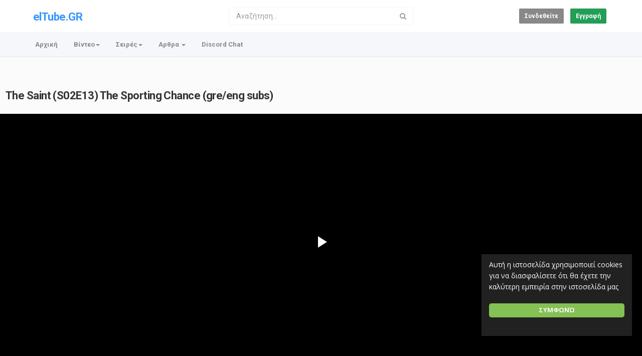

--- FILE ---
content_type: text/html; charset=utf-8
request_url: https://www.eltube.gr/watch.php?vid=00e7a80fe
body_size: 19174
content:
<!DOCTYPE html>
<!--[if IE 7 | IE 8]>
<html class="ie" dir="ltr">
<![endif]-->
<!--[if !(IE 7) | !(IE 8)  ]><!-->
<html dir="ltr">
<!--<![endif]-->
<head>
<meta charset="UTF-8" />

<meta name="viewport" content="width=device-width, initial-scale=1, user-scalable=no">
<title>The Saint (S02E13) The Sporting Chance (gre/eng subs)</title>
<meta http-equiv="X-UA-Compatible" content="IE=9; IE=8; IE=7; IE=edge,chrome=1">
<meta name="title" content="The Saint (S02E13) The Sporting Chance (gre/eng subs)" />
<meta name="keywords" content="" />
<meta name="description" content="IMDb rating: 7/10Whilst on a fishing trip in Canada, the Saint encounters Professor Mueller, who\'s being tricked and lied to in order to defect to th..." />
<link rel="apple-touch-icon" sizes="180x180" href="https://www.eltube.gr/templates/apollo/img/apple-touch-icon.png">
<link rel="icon" type="image/png" sizes="32x32" href="https://www.eltube.gr/templates/apollo/img/favicon-32x32.png">
<link rel="icon" type="image/png" sizes="16x16" href="https://www.eltube.gr/templates/apollo/img/favicon-16x16.png">
<link rel="shortcut icon" href="https://www.eltube.gr/templates/apollo/img/favicon.ico">
<link rel="alternate" type="application/rss+xml" title="The Saint (S02E13) The Sporting Chance (gre/eng subs)" href="https://www.eltube.gr/rss.php" />

<!--[if lt IE 9]>
<script src="//html5shim.googlecode.com/svn/trunk/html5.js"></script>
<![endif]-->
<link rel="stylesheet" href="https://www.eltube.gr/templates/apollo/css/bootstrap.min.css">

<!--[if lt IE 9]>
<script src="//css3-mediaqueries-js.googlecode.com/svn/trunk/css3-mediaqueries.js"></script>
<![endif]-->
<link rel="stylesheet" type="text/css" media="screen" href="https://www.eltube.gr/templates/apollo/css/apollo.css">
<link rel="stylesheet" type="text/css" media="screen" href="https://www.eltube.gr/templates/apollo/css/animate.min.css">
<link rel="stylesheet" type="text/css" href="//fonts.googleapis.com/css?family=Roboto:400,300,500,700|Open+Sans:400,500,700">
<link rel="stylesheet" type="text/css" href="//netdna.bootstrapcdn.com/font-awesome/4.4.0/css/font-awesome.min.css">
<link rel="stylesheet" type="text/css" media="screen" href="https://www.eltube.gr/templates/apollo/css/custom.css">
<link rel="canonical" href="https://www.eltube.gr/watch.php?vid=00e7a80fe"/>
<meta name="google-signin-client_id" content="">
<script src="https://apis.google.com/js/api:client.js"></script>
<script type="text/javascript">
var gapi_clientid = "";
</script>
<script type="text/javascript">
var MELODYURL = "https://www.eltube.gr";
var MELODYURL2 = "https://www.eltube.gr";
var TemplateP = "https://www.eltube.gr/templates/apollo";
var _LOGGEDIN_ = false;
 

var pm_video_data = {
	
	uniq_id: "00e7a80fe",
	url: "https://www.eltube.gr/watch.php?vid=00e7a80fe",
	duration: 3082,
	duration_str: "51:22",
	category: "9".split(','),
	category_str: "9",
	featured: 0,
	restricted: 0,
	allow_comments: 1,
	allow_embedding: 1,
	is_stream: false,
	views: 231,
	likes: 0,
	dislikes: 0,
	publish_date_str: "2023-05-12T15:11:53+0300",
	publish_date_timestamp: 1683893513,
	embed_url: "https://www.eltube.gr/embed.php?vid=00e7a80fe",
	thumb_url: "https://www.eltube.gr/uploads/thumbs/00e7a80fe-1.jpg",
	preview_image_url: "https://www.eltube.gr/uploads/thumbs/00e7a80fe-1.jpg",
	title: 'The Saint (S02E13) The Sporting Chance (gre/eng subs)',
	autoplay_next: false,
	autoplay_next_url: "https://www.eltube.gr/watch.php?vid=48ad4ba6c"

}

</script>

<script type="text/javascript">
 var pm_lang = {
	lights_off: "Φώτα Κλειστά",
	lights_on: "Φώτα Ανοιχτά",
	validate_name: "Παρακαλώ εισάγετε ένα όνομα",
	validate_username: "Παρακαλώ εισάγετε όνομα χρήστη",
	validate_pass: "Παρακαλώ δώστε κωδικό πρόσβασης",
	validate_captcha: "Παρακαλώ εισάγετε τον κωδικό επαλήθευσης",
	validate_email: "Παρακαλώ εισάγετε μια έγκυρη διεύθυνση email",
	validate_agree: "Παρακαλώ δεχθείτε την πολιτική μας",
	validate_name_long: "Το όνομά σας θα πρέπει να αποτελείται από τουλάχιστον 2 χαρακτήρες",
	validate_username_long: "Το όνομα χρήστη σας θα πρέπει να αποτελείται από τουλάχιστον 2 χαρακτήρες",
	validate_pass_long: "Ο κωδικός σας θα πρέπει να είναι τουλάχιστον 5 χαρακτήρες",
	validate_confirm_pass_long: "Παρακαλώ εισάγετε τον ίδιο κωδικό πρόσβασης, όπως παραπάνω",
	choose_category: "Παρακαλώ επιλέξτε μια κατηγορία",
	validate_select_file: "No file was selected/uploaded.",
	validate_video_title: "Παρακαλώ εισάγετε έναν τίτλο για αυτό το βίντεο",
	please_wait: "Φόρτωση...",
	// upload video page
	swfupload_status_uploaded: "Uploaded",
	swfupload_status_pending: "Συνεχίστε με το υπόλοιπο της μορφής.",
	swfupload_status_queued: "στην ουρά",
	swfupload_status_uploading: "ανέβασμα...",
	swfupload_file: "Αρχείο",
	swfupload_btn_select: "Επιλέγω",
	swfupload_btn_cancel: "Ματαίωση",
	swfupload_status_error: "Λάθος",
	swfupload_error_oversize: "Μέγεθος του επιλεγμένου αρχείου(ες) είναι μεγαλύτερη από το επιτρεπόμενο όριο",
	swfupload_friendly_maxsize: "",
	upload_errmsg2: "Bad file type",
	// playlist
	playlist_delete_confirm: "Είστε σίγουροι ότι θέλετε να διαγράψετε οριστικά αυτό το playlist?\n\nClick 'Cancel' να σταματήσει, 'OK' για να διαγράψετε.",
	playlist_delete_item_confirm: "Πρόκειται να καταργήσετε αυτό το βίντεο από τη λίστα αναπαραγωγής σας.\n\nClick 'Cancel' να σταματήσει, 'OK' για να διαγράψετε.",
	show_more: "Δείτε περισσότερα",
	show_less: "Λιγότερα",
	delete_video_confirmation: "Είστε σίγουροι ότι θέλετε να διαγράψετε αυτό το βίντεο?",
	browse_all: "Ψάξτε σε όλες τις"
 }
</script>


		<link rel="image_src" href="https://www.eltube.gr/social-thumb.php?vid=00e7a80fe" />
		<meta property="og:url"  content="https://www.eltube.gr/watch.php?vid=00e7a80fe" />
				<meta property="og:title" content="The Saint (S02E13) The Sporting Chance (gre/eng subs)" />
		<meta property="og:description" content="IMDb rating: 7/10Whilst on a fishing trip in Canada, the Saint encounters Professor Mueller, who\'s being tricked and lied to in order to defect to th..." />
		<meta property="og:image" content="https://www.eltube.gr/social-thumb.php?vid=00e7a80fe" />
		<meta property="og:image:width" content="480" />
		<meta property="og:image:height" content="360" />
		<style type="text/css">.wide-header {background-image: none; background-color: #3a75c3; }#user-pane {color: #ffffff; }#user-pane .greet-links a {color: #ffffff; }#user-pane .greet-links a:visited {color: #ffffff; }h1.site-title a {text-shadow: none; color: #ffffff; }</style>
</head>
<body class="video-watch videoid-101245 author-1885 source-3">

<div class="container-fluid no-padding">
<header class="header-bg">
<div class="pm-top-head">
	<div class="row">
		<div class="col-xs-7 col-sm-4 col-md-4">
			<div class="header-logo">
							<h3><a href="https://www.eltube.gr/index.php" rel="home">elTube.GR</a></h3>
						</div>
		</div>
		<div class="hidden-xs col-sm-4 col-md-4" id="pm-top-search">
						<form action="https://www.eltube.gr/search.php" method="get" id="search" class="pm-search-form" name="search" onSubmit="return validateSearch('true');">
				<div class="input-group">
					<input class="form-control" id="pm-search" size="16" name="keywords" type="text" placeholder="Αναζήτηση..." x-webkit-speech="x-webkit-speech" onwebkitspeechchange="this.form.submit();" onblur="fill();" autocomplete="off">
					<input class="form-control" id="pm-video-id" size="16" name="video-id" type="hidden">
					<span class="input-group-btn">
						<button class="btn btn-default" type="submit"><i class="fa fa-search"></i></button>
					</span>
				</div><!-- /input-group -->
			</form>
			<div class="pm-search-suggestions hide-me">
				<ul class="pm-search-suggestions-list list-unstyled"></ul>
			</div>
					</div>

				<div class="col-xs-5 col-sm-4 col-md-4">
			<ul class="list-inline navbar-pmuser">
				<li class="hidden-sm hidden-md hidden-lg"><a href="#" id="pm-top-mobile-search-show" class="" title="Αναζήτηση"><i class="mico mico-search"></i></a></li>
				<li><a class="btn btn-sm btn-default ajax-modal" data-toggle="modal" data-backdrop="true" data-keyboard="true" href="#modal-login-form">Συνδεθείτε</a></li>
														<li class="hidden-xs"><a class="btn btn-sm btn-success ajax-modal" data-toggle="modal" data-backdrop="true" data-keyboard="true" href="#modal-register-form">Εγγραφή</a></li>
												</ul>
		</div>
			</div><!--.row-->
	</div><!--.pm-top-head-->

	<div class="pm-top-nav">
		<div class="row">
			<div class="col-xs-12 col-sm-8 col-md-8">
				<ul class="nav nav-tabs">
					<li><a href="https://www.eltube.gr/index.php" class="wide-nav-link hidden-xs">Αρχική</a></li>
					<li class="dropdown">
					<a href="https://www.eltube.gr/category.php" class="dropdown-toggle wide-nav-link disabled hidden-xs hidden-sm" data-target="#" role="button" data-toggle="dropdown">Βίντεο<b class="caret"></b></a>
					<a href="#" class="dropdown-toggle wide-nav-link disabled visible-xs visible-sm" data-target="#" role="button" data-toggle="dropdown">Βίντεο<b class="caret"></b></a><!--mobile-->
					<ul class="dropdown-menu animated fast absoluteSlideInUp">
						<li class="visible-xs visible-sm"><a href="https://www.eltube.gr/category.php">Browse Categories</a></li><!--mobile-->
						<li><a href="https://www.eltube.gr/newvideos.php">Νέα Βίντεο</a></li>
						<li><a href="https://www.eltube.gr/topvideos.php">Δημοφιλή Βίντεο</a></li>
						<li class=""><a href="https://www.eltube.gr/category.php?cat=animation" class="">Animation</a></li>
<li class=""><a href="https://www.eltube.gr/category.php?cat=autos-vehicles" class="">Autos &amp; Vehicles</a></li>
<li class=""><a href="https://www.eltube.gr/category.php?cat=comedy" class="">Comedy</a></li>
<li class=""><a href="https://www.eltube.gr/category.php?cat=documentary" class="">Documentary</a></li>
<li class=""><a href="https://www.eltube.gr/category.php?cat=education" class="">Education</a></li>
<li class=""><a href="https://www.eltube.gr/category.php?cat=eng-music" class="">Eng Music</a></li>
<li class=""><a href="https://www.eltube.gr/category.php?cat=eng-films" class="">Eng Films</a></li>
<li class=""><a href="https://www.eltube.gr/category.php?cat=entertainment" class="">Entertainment</a></li>
<li class=""><a href="https://www.eltube.gr/category.php?cat=gaming" class="">Gaming</a></li>
<li class=""><a href="https://www.eltube.gr/category.php?cat=greek-films" class="">Greek Films</a></li>
<li class=""><a href="https://www.eltube.gr/category.php?cat=greek-music" class="">Greek Music</a></li>
<li class=""><a href="https://www.eltube.gr/category.php?cat=howto-style" class="">Howto &amp; Style</a></li>
<li class=""><a href="https://www.eltube.gr/category.php?cat=news-politics" class="">News &amp; Politics</a></li>
<li class=""><a href="https://www.eltube.gr/category.php?cat=people-blogs" class="">People &amp; Blogs</a></li>
<li class=""><a href="https://www.eltube.gr/category.php?cat=pets-animals" class="">Pets &amp; Animals</a></li>
<li class=""><a href="https://www.eltube.gr/category.php?cat=science-technology" class="">Science &amp; Technology</a></li>
<li class=""><a href="https://www.eltube.gr/category.php?cat=sports" class="">Sports</a></li>
<li class=""><a href="https://www.eltube.gr/category.php?cat=trailers" class="">Trailers</a></li>

					</ul>
					</li>
					
										<li class="dropdown">
						<a href="https://www.eltube.gr/series.php" class="dropdown-toggle wide-nav-link disabled hidden-xs hidden-sm" data-target="#" role="button" data-toggle="dropdown">Σειρές<b class="caret"></b></a>
						<a href="#" class="dropdown-toggle wide-nav-link disabled visible-xs visible-sm" data-target="#" role="button" data-toggle="dropdown">Σειρές<b class="caret"></b></a><!--mobile-->

						<ul class="dropdown-menu animated fast absoluteSlideInUp">
							<li class="visible-xs visible-sm"><a href="https://www.eltube.gr/series.php">Browse Series</a></li><!--mobile-->
							<li class=""><a href="https://www.eltube.gr/series.php?s=action" class="">Action</a></li>
<li class=""><a href="https://www.eltube.gr/series.php?s=adventure" class="">Adventure</a></li>
<li class=""><a href="https://www.eltube.gr/series.php?s=animation" class="">Animation</a></li>
<li class=""><a href="https://www.eltube.gr/series.php?s=biography" class="">Biography</a></li>
<li class=""><a href="https://www.eltube.gr/series.php?s=comedy" class="">Comedy</a></li>
<li class=""><a href="https://www.eltube.gr/series.php?s=crime" class="">Crime</a></li>
<li class=""><a href="https://www.eltube.gr/series.php?s=documentary" class="">Documentary</a></li>
<li class=""><a href="https://www.eltube.gr/series.php?s=family" class="">Family</a></li>
<li class=""><a href="https://www.eltube.gr/series.php?s=fantasy" class="">Fantasy</a></li>
<li class=""><a href="https://www.eltube.gr/series.php?s=drama" class="">Drama</a></li>
<li class=""><a href="https://www.eltube.gr/series.php?s=history" class="">History</a></li>
<li class=""><a href="https://www.eltube.gr/series.php?s=horror" class="">Horror</a></li>
<li class=""><a href="https://www.eltube.gr/series.php?s=music" class="">Music</a></li>
<li class=""><a href="https://www.eltube.gr/series.php?s=musical" class="">Musical</a></li>
<li class=""><a href="https://www.eltube.gr/series.php?s=mystery" class="">Mystery</a></li>
<li class=""><a href="https://www.eltube.gr/series.php?s=romance" class="">Romance</a></li>
<li class=""><a href="https://www.eltube.gr/series.php?s=sci-fi" class="">Sci-Fi</a></li>
<li class=""><a href="https://www.eltube.gr/series.php?s=sport" class="">Sport</a></li>
<li class=""><a href="https://www.eltube.gr/series.php?s=war" class="">War</a></li>

						</ul>
					</li>
					
										<li class="dropdown">
						<a href="#" class="dropdown-toggle wide-nav-link" data-toggle="dropdown">Αρθρα <b class="caret"></b></a>
						<ul class="dropdown-menu animated fast absoluteSlideInUp">
						<li><a href="https://www.eltube.gr/article.php">Τελευταία άρθρα</a></li><li ><a href="https://www.eltube.gr/article.php?show=popular">Δημοφιλέστερος</a></li><li class=""><a href="https://www.eltube.gr/article.php?c=articles&page=1" class="">Ά&rho;&theta;&rho;&alpha;</a></li>

						</ul>
					</li>
					                                        
					<li><a href="https://discord.gg/u8ZqNu3mp5" target="_blank">Discord Chat</a></li>
									</ul>
			</div>

			<div class="hidden-xs col-sm-4 col-md-4">
							</div>
		</div>
	</div>
</header>


	<div class="modal" id="modal-login-form">
	<div class="modal-dialog modal-sm">
		<div class="modal-content">
			<div class="modal-header">
			<button type="button" class="close" data-dismiss="modal"><span aria-hidden="true">&times;</span><span class="sr-only">Close</span></button>
				<h4 class="modal-title">Συνδεθείτε</h4>
			</div>
			<div class="modal-body">
								<div class="hidden-md hidden-lg">
					<label>Don't have an account yet? Register today!</label>
												<a class="btn btn-sm btn-block btn-success ajax-modal" data-toggle="modal" data-dismiss="modal" data-backdrop="true" data-keyboard="true" href="#modal-register-form">Εγγραφή</a>
											<hr />
				</div>
				
				<form name="login_form" id="login-form" method="post" action="https://www.eltube.gr/login.php">
	<div class="form-group">
		<label for="username">Όνομα Χρήστη/Email</label>
		<input type="text" class="form-control" name="username" value="" placeholder="Όνομα Χρήστη/Email">
	</div>
	<div class="form-group">
		<label for="pass">Κωδικός</label>
		<input type="password" class="form-control" id="pass" name="pass" maxlength="32" autocomplete="off" placeholder="Κωδικός">
	</div>
	<div class="form-group">
		<button type="submit" name="Login" value="Σύνδεση" class="btn btn-success btn-with-loader" data-loading-text="Signing in...">Σύνδεση</button> 
		<small><a href="https://www.eltube.gr/login.php?do=forgot_pass">Ξέχασες τον κωδικό σου?</a></small>
	</div>
</form>								<hr />
				<div class="pm-social-accounts">
					<label>Login with your social account</label>
																				<a href="#" class="btn btn-google" id="google-login-btn" rel="nofollow"><i class="fa fa-google"></i> Google</a>
									</div>
				<div class="google-login-response mt-3"></div>
				<div class="clearfix"></div>
							</div>
		</div>
	</div>
</div>		<div class="modal" id="modal-register-form">
	<div class="modal-dialog modal-sm">
		<div class="modal-content">
			<div class="modal-header">
			<button type="button" class="close" data-dismiss="modal"><span aria-hidden="true">&times;</span><span class="sr-only">Close</span></button>
				<h4 class="modal-title">Δημιουργήστε το λογαριασμό σας</h4>
			</div>
			<div class="modal-body">
				<a href="https://www.eltube.gr/register.php" class="btn btn-success btn-block">Register with E-mail</a>
								<hr />
				<div class="pm-social-accounts">
					<label>Register with your social account</label>
																				<a href="#" class="btn btn-google" id="google-register-btn" rel="nofollow"><i class="fa fa-google"></i> Google</a>
									</div>
				<div class="google-login-response mt-3"></div>
				<div class="clearfix"></div>
							</div>
		</div>
	</div>
</div>	
<a id="top"></a>

<div class="mastcontent-wrap">
<div class="pm-ads-banner" align="center"><script type='text/javascript' src='//menacehabit.com/a3/8f/dd/a38fddbbf7f2002cbdcab64e76aee025.js'></script><img src="https://www.eltube.gr/ajax.php?p=stats&do=show&aid=1&at=1" width="1" height="1" border="0" /></div>
<div class="pm-section-highlighted">
	<div class="container-fluid">
		<div class="row">
						<div class="container">
				<div class="row pm-video-heading">
					<div class="col-xs-12 col-sm-12 col-md-10">
												<h1 itemprop="name">The Saint (S02E13) The Sporting Chance (gre/eng subs)</h1>
											</div>
					<div class="hidden-xs hidden-sm col-md-2">
						<div class="pm-video-adjust btn-group">
													</div>
					</div>
				</div><!-- /.pm-video-watch-heading -->

				<div class="row">
					<div id="player" class="col-xs-12 col-sm-12 col-md-12 wide-player">
						<div id="video-wrapper">
														
	<!-- Inplayer ads -->
	
		
		<link href="https://www.eltube.gr/players/video-js/video-js.min.css" rel="stylesheet">
		<link href="https://www.eltube.gr/players/video-js/video-js.pm.css" rel="stylesheet">
		<script type="text/javascript" src="https://www.eltube.gr/players/video-js/video.min.js"></script>
		<script src="https://www.eltube.gr/players/video-js/plugins/videojs.hotkeys.min.js"></script>
				<script src="https://www.eltube.gr/players/video-js/plugins/youtube.js"></script>
				<!-- <script src="https://www.eltube.gr/players/video-js/plugins/videojs.persistvolume.js"></script> -->
						

		<div id="Playerholder">
		<video src="" id="video-js" class="video-js vjs-default-skin" poster="" preload="auto" data-setup='{ "techOrder": ["youtube","html5"], "sources": [{ "type": "video/youtube", "src": "https://www.youtube.com/watch?v=sjMNamSgDKM"}],  "controls": true, "autoplay": false }' width="100%" height="100%">
				</video>

		<script type="text/javascript">
		var video = videojs('video-js').ready(function(){
			var player = this;
			
			player.on('loadedmetadata', function() {
				$('.vjs-big-play-button').addClass('vjs-pm-show-big-play');
			});

			player.hotkeys({
				volumeStep: 0.1,
				seekStep: 5,
				enableModifiersForNumbers: false
			});

			// player.on('error', function(){
			// 	var MediaError = player.error();
				
			// 	if (MediaError.code == 4) {
			// 		ajax_request("video", "do=report&vid=00e7a80fe&error-message="+ MediaError.message, "", "", false);
			// 	}
			// 	if (MediaError.code == 101 || MediaError.code == 150) {
			// 		ajax_request("video", "do=report&vid=00e7a80fe&error-message=Playback disabled by owner", "", "", false);
			// 	}
			// });
			
			
				
						
			player.src([{
				src: "https://www.youtube.com/watch?v=sjMNamSgDKM",
				type: "video/youtube"
			}]);
			
			
							
						
			
			
			
			
			player.on('waiting', function() {
				$('.vjs-loading-spinner').removeClass('vjs-hidden');
			});

						player.on('ended', function() {
									if (pm_video_data.autoplay_next && pm_video_data.autoplay_next_url != "") {
						window.location = pm_video_data.autoplay_next_url;
					}
							});
			
		});
		</script>
		</div>

     


												</div><!--video-wrapper-->
					</div><!--/#player-->

									</div>
			</div>
		</div>
	</div>
</div>

<div id="content">

<div id="video-control">
	<div class="row pm-video-control">
		<div class="col-xs-4 col-sm-5 col-md-6">
			<span class="pm-video-views">
				231 Προβολές
			</span>
			<div class="clearfix"></div>
		</div>
		<div class="col-xs-8 col-sm-7 col-md-6">
			<ul class="pm-video-main-methods list-inline pull-right nav nav-pills">
				<li>
			<button class="btn btn-video " id="bin-rating-like" type="button" rel="tooltip" data-title="0 Αρέσει"><i class="mico mico-thumb_up"></i> <span class="hidden-xs">0</span></button>
			<button class="btn btn-video " id="bin-rating-dislike" type="button" rel="tooltip" data-title="0 Δεν αρέσει"><i class="mico mico-thumb_down"></i> <span class="hidden-xs">0</span></button>

			<input type="hidden" name="bin-rating-uniq_id" value="00e7a80fe">

			<!-- <div id="bin-rating-response" class="hide-me alert"></div> -->
			<div id="bin-rating-like-confirmation" class="hide-me alert animated fadeInDown">
				<button type="button" class="close" data-dismiss="alert">&times;</button>
				<p> Ευχαριστώ! Μοιραστείτε το με τους φίλους σας!</p>
				<p>
				<a href="https://www.facebook.com/sharer.php?u=https%3A%2F%2Fwww.eltube.gr%2Fwatch.php%3Fvid%3D00e7a80fe&amp;t=The+Saint+%28S02E13%29+The+Sporting+Chance+%28gre%2Feng+subs%29" onclick="javascript:window.open(this.href,'', 'menubar=no,toolbar=no,resizable=yes,scrollbars=yes,height=600,width=600');return false;" rel="tooltip" title="Share on Facebook"><i class="pm-vc-sprite facebook-icon"></i></a>
				<a href="https://twitter.com/home?status=Watching%20The+Saint+%28S02E13%29+The+Sporting+Chance+%28gre%2Feng+subs%29%20on%20https%3A%2F%2Fwww.eltube.gr%2Fwatch.php%3Fvid%3D00e7a80fe" onclick="javascript:window.open(this.href, '', 'menubar=no,toolbar=no,resizable=yes,scrollbars=yes,height=600,width=600');return false;" rel="tooltip" title="Share on Twitter"><i class="pm-vc-sprite twitter-icon"></i></a>
				</p>
			</div>

			<div id="bin-rating-dislike-confirmation" class="hide-me alert animated fadeInDown">
				<button type="button" class="close" data-dismiss="alert">&times;</button>
				<p>Δεν σας άρεσε αυτό το βίντεο. Ευχαριστώ για τα σχόλια!</p>
			</div>
				</li>

								<li><a href="#" id="" rel="tooltip" title="Κοινοποιήστε" data-video-id="101245" data-toggle="modal" data-target="#modal-video-share"><i class="mico mico-share"></i></a></li>
				<li><a href="#" rel="tooltip" title="Αναφορά αυτού του βίντεο" data-toggle="modal" data-target="#modal-video-report"><i class="mico mico-report"></i></a></li>
			</ul>
		</div>
	</div><!--.pm-video-control-->
</div>

<div id="content-main" class="container-fluid">
	<div class="row">

		<div class="col-xs-12 col-sm-12 col-md-8 pm-video-watch-main" itemprop="video" itemscope itemtype="http://schema.org/VideoObject">

			<meta itemprop="name" content="The Saint (S02E13) The Sporting Chance (gre/eng subs)" />
			<meta itemprop="duration" content="PT51M22S" />
			<meta itemprop="thumbnailUrl" content="https://www.eltube.gr/uploads/thumbs/00e7a80fe-1.jpg" />
			<meta itemprop="contentURL" content="https://www.eltube.gr/videos.php?vid=00e7a80fe" />
						<meta itemprop="embedURL" content="https://www.eltube.gr/embed.php?vid=00e7a80fe" />
						<meta itemprop="uploadDate" content="2023-05-12T15:11:53+0300" />

				
			<div class="row pm-user-header">
				<div class="col-xs-3 col-sm-1 col-md-1">
				   <a href="https://www.eltube.gr/user.php?u=malamaris"><img src="https://www.eltube.gr/uploads/avatars/avatar792-1885.jpg" class="pm-round-avatar" height="40" width="40" alt="" border="0"></a>
				</div>
				<div class="col-xs-9 col-sm-8 col-md-8">
					<div class="pm-video-posting-info">
						<div class="author"><a href="https://www.eltube.gr/user.php?u=malamaris">malamaris</a> </div>
						<div class="publish-date">Published <time datetime="2023-05-12T15:11:53+0300" title="Friday, May 12, 2023 3:11 PM">May 12, 2023</time></div>
					 </div>
				</div>
				<div class="col-xs-2 col-sm-3 col-md-3">
									</div>
			</div><!--/.pm-user-header-->

			<div class="clearfix"></div>
			
			<div class="pm-video-description">
								<div itemprop="description">
					IMDb rating: 7/10<br />Whilst on a fishing trip in Canada, the Saint encounters Professor Mueller, who\'s being tricked and lied to in order to defect to the Russians with a satellite system he\'s invented. Using the release of his family, as bait, the professor\'s taken to a remote cabin where he\'s to board a sea plane. But if the professor boards this plane, he\'ll never see his family nor freedom again.<br /><br />Ενώ βρίσκεται σε ένα αλιευτικό ταξίδι στον Καναδά, ο Άγιος συναντά τον καθηγητή Μιούλερ, τον οποίο εξαπατούν και του λένε ψέματα προκειμένου να αυτομολήσει στους Ρώσους με ένα δορυφορικό σύστημα που έχει εφεύρει. Χρησιμοποιώντας ως δόλωμα την απελευθέρωση της οικογένειάς του, ο καθηγητής μεταφέρεται σε μια απομακρυσμένη καλύβα όπου πρόκειται να επιβιβαστεί σε ένα θαλάσσιο αεροπλάνο. Αλλά αν ο καθηγητής επιβιβαστεί σε αυτό το αεροπλάνο, δεν θα ξαναδεί ούτε την οικογένειά του ούτε την ελευθερία του.<br />Director: Jeremy Summers<br />Writers: Leslie Charteris (by), John Kruse (screenplay by)<br />Stars: Roger Moore, Derren Nesbitt, Gerard Heinz<br /><br /><br />Copyright Disclaimer under Section 107 of the copyright act 1976, allowance is made for fair use for purposes such as criticism, comment, news reporting, scholarship, and research. Fair use is a use permitted by copyright statute that might otherwise be infringing. Non-profit, educational or personal use tips the balance in favour of fair use.
				</div>
				
				<dl class="dl-horizontal">

										<dt>Κατηγορίες</dt>
					<dd><a href="https://www.eltube.gr/category.php?cat=eng-films">Eng Films</a> </dd>
														</dl>
			</div>

			
		<div class="tab-content pm-comments-container">
			<div class="tab-pane active" id="comments-native">
			<div name="mycommentspan" id="mycommentspan" class="hide-me"></div>
<div class="row" id="pm-post-form">
	<div class="col-xs-2 col-sm-1 col-md-1">
		<span class="pm-avatar"><img src="https://www.eltube.gr/templates/apollo/img/pm-avatar.png" class="pm-round-avatar" width="40" height="40" alt="" border="0"></span>
	</div>
	<div class="col-xs-10 col-sm-11 col-md-11">
		<form action="" name="form-user-comment" method="post">
		<div class="form-group">
			<div class="row">
				<div class="col-md-11">
					<textarea name="comment_txt" id="c_comment_txt" rows="2" class="form-control" placeholder="Το σχόλιό σου"></textarea>
				</div>
			</div>
		</div>
		<div class="form-group hide-me" id="pm-comment-form">
			<div class="row">
				<div class="col-md-4">
					<input type="text" id="c_username" name="username" value="" class="form-control" placeholder="Το όνομα σου">
				</div>
				<div class="col-md-4">
					<input type="text" id="captcha" name="captcha" class="form-control" placeholder="Επιβεβαίωση κωδικού">
				</div>
				<div class="col-md-4">
					<img src="https://www.eltube.gr/include/securimage_show.php?sid=800269751d56ca07942679ef18d601de" id="captcha-image" alt="" width="100" height="35">
					<button class="btn btn-sm btn-link btn-refresh" onclick="document.getElementById('captcha-image').src = 'https://www.eltube.gr/include/securimage_show.php?sid=' + Math.random(); return false"><i class="fa fa-refresh"></i></button>
				</div>
			</div>
		</div>
		<div class="form-group">
			<div class="row">
				<div class="col-md-11">
					<input type="hidden" id="c_vid" name="vid" value="00e7a80fe">
					<input type="hidden" id="c_user_id" name="user_id" value="0">
					<button type="submit" id="c_submit" name="Submit" class="btn btn-sm btn-success btn-with-loader" data-loading-text="Υποβάλετε σχόλιο">Υποβάλετε σχόλιο</button>
				</div>
			</div>
		</div>
		</form>
	</div>
</div>
						
			
			<div class="pm-comments comment_box">
									<ul class="pm-ul-comments list-unstyled">
						<li id="preview_comment" class="media"></li>
					</ul>
					<div id="be_the_first">Γίνε ο πρώτος που θα σχολιάσει</div>
							</div>
		</div>
		
		
		</div>
		</div><!-- /pm-video-watch-main -->
		
		<div class="col-xs-12 col-sm-12 col-md-4 pm-video-watch-sidebar">
						
			<div class="pm-related-with-autoplay without-highlight" id="pm-related">
				<h4>Επόμενο</h4>
								<div class="pm-autoplay-select">
					<div class="pm-autoplay-info">
					Αυτόματο 
					</div>
					<div class="pm-autoplay-switch">
						<input type="checkbox" name="pm-autoplay-switch" class="autoplayonoff-checkbox" id="autoplayonoff" >
						<label class="autoplayonoff-label" for="autoplayonoff">
							<span class="autoplayonoff-inner"></span>
							<span class="autoplayonoff-switch"></span>
						</label>
					</div>
				</div>
				
				<ul class="pm-ul-sidelist-videos list-unstyled">
								<li>
					<div class="pm-video-thumb">
						<span class="pm-label-duration">49:29</span>						<div class="watch-later">
							<button class="pm-watch-later-add btn btn-xs btn-default hidden-xs watch-later-add-btn-85501" onclick="watch_later_add(85501); return false;" rel="tooltip" data-placement="left" title="Παρακολουθήστε Αργότερα"><i class="fa fa-clock-o"></i></button>
							<button class="pm-watch-later-remove btn btn-xs btn-success hidden-xs watch-later-remove-btn-85501" onclick="watch_later_remove(85501); return false;" rel="tooltip" title="Κατάργηση από τη λίστα αναπαραγωγής"><i class="fa fa-check"></i></button>
						</div>
						<a href="https://www.eltube.gr/watch.php?vid=48ad4ba6c" title="The Saint (S02E21) The Good Medicine (with eng subs)">
						<div class="pm-video-labels hidden-xs">
													</div>
						<img src="https://www.eltube.gr/templates/apollo/img/melody-lzld.png" alt="The Saint (S02E21) The Good Medicine (with eng subs)" data-echo="https://www.eltube.gr/uploads/thumbs/48ad4ba6c-1.jpg" class="img-responsive">
						</a>
					</div>
					<h3><a href="https://www.eltube.gr/watch.php?vid=48ad4ba6c" title="The Saint (S02E21) The Good Medicine (with eng subs)" class="ellipsis">The Saint (S02E21) The Good Medicine (with eng subs)</a></h3>
					<div class="pm-video-meta">
						<span class="pm-video-author">από <a href="https://www.eltube.gr/user.php?u=malamaris">malamaris</a></span>
						<span class="pm-video-since"><time datetime="2021-11-30T18:59:41+0200" title="Tuesday, November 30, 2021 6:59 PM">4 χρόνια πριν</time></span>
						<span class="pm-video-views">316 Προβολές</span>
					</div>
				</li>
								<li>
					<div class="pm-video-thumb">
						<span class="pm-label-duration">51:22</span>						<div class="watch-later">
							<button class="pm-watch-later-add btn btn-xs btn-default hidden-xs watch-later-add-btn-103510" onclick="watch_later_add(103510); return false;" rel="tooltip" data-placement="left" title="Παρακολουθήστε Αργότερα"><i class="fa fa-clock-o"></i></button>
							<button class="pm-watch-later-remove btn btn-xs btn-success hidden-xs watch-later-remove-btn-103510" onclick="watch_later_remove(103510); return false;" rel="tooltip" title="Κατάργηση από τη λίστα αναπαραγωγής"><i class="fa fa-check"></i></button>
						</div>
						<a href="https://www.eltube.gr/watch.php?vid=9a8791571" title="The Saint (S02E13) The Sporting Chance (720p) eng subs">
						<div class="pm-video-labels hidden-xs">
													</div>
						<img src="https://www.eltube.gr/templates/apollo/img/melody-lzld.png" alt="The Saint (S02E13) The Sporting Chance (720p) eng subs" data-echo="https://www.eltube.gr/uploads/thumbs/9a8791571-1.jpg" class="img-responsive">
						</a>
					</div>
					<h3><a href="https://www.eltube.gr/watch.php?vid=9a8791571" title="The Saint (S02E13) The Sporting Chance (720p) eng subs" class="ellipsis">The Saint (S02E13) The Sporting Chance (720p) eng subs</a></h3>
					<div class="pm-video-meta">
						<span class="pm-video-author">από <a href="https://www.eltube.gr/user.php?u=malamaris">malamaris</a></span>
						<span class="pm-video-since"><time datetime="2024-04-19T18:44:31+0300" title="Friday, April 19, 2024 6:44 PM">1 έτος πριν</time></span>
						<span class="pm-video-views">217 Προβολές</span>
					</div>
				</li>
								<li>
					<div class="pm-video-thumb">
						<span class="pm-label-duration">1:34:46</span>						<div class="watch-later">
							<button class="pm-watch-later-add btn btn-xs btn-default hidden-xs watch-later-add-btn-99798" onclick="watch_later_add(99798); return false;" rel="tooltip" data-placement="left" title="Παρακολουθήστε Αργότερα"><i class="fa fa-clock-o"></i></button>
							<button class="pm-watch-later-remove btn btn-xs btn-success hidden-xs watch-later-remove-btn-99798" onclick="watch_later_remove(99798); return false;" rel="tooltip" title="Κατάργηση από τη λίστα αναπαραγωγής"><i class="fa fa-check"></i></button>
						</div>
						<a href="https://www.eltube.gr/watch.php?vid=8cc22a1c1" title="The Saint (S06E15E16) Vendetta for The Saint (eng subs)">
						<div class="pm-video-labels hidden-xs">
													</div>
						<img src="https://www.eltube.gr/templates/apollo/img/melody-lzld.png" alt="The Saint (S06E15E16) Vendetta for The Saint (eng subs)" data-echo="https://www.eltube.gr/uploads/thumbs/8cc22a1c1-1.jpg" class="img-responsive">
						</a>
					</div>
					<h3><a href="https://www.eltube.gr/watch.php?vid=8cc22a1c1" title="The Saint (S06E15E16) Vendetta for The Saint (eng subs)" class="ellipsis">The Saint (S06E15E16) Vendetta for The Saint (eng subs)</a></h3>
					<div class="pm-video-meta">
						<span class="pm-video-author">από <a href="https://www.eltube.gr/user.php?u=malamaris">malamaris</a></span>
						<span class="pm-video-since"><time datetime="2022-10-24T18:52:56+0300" title="Monday, October 24, 2022 6:52 PM">3 χρόνια πριν</time></span>
						<span class="pm-video-views">324 Προβολές</span>
					</div>
				</li>
								<li>
					<div class="pm-video-thumb">
						<span class="pm-label-duration">48:17</span>						<div class="watch-later">
							<button class="pm-watch-later-add btn btn-xs btn-default hidden-xs watch-later-add-btn-70934" onclick="watch_later_add(70934); return false;" rel="tooltip" data-placement="left" title="Παρακολουθήστε Αργότερα"><i class="fa fa-clock-o"></i></button>
							<button class="pm-watch-later-remove btn btn-xs btn-success hidden-xs watch-later-remove-btn-70934" onclick="watch_later_remove(70934); return false;" rel="tooltip" title="Κατάργηση από τη λίστα αναπαραγωγής"><i class="fa fa-check"></i></button>
						</div>
						<a href="https://www.eltube.gr/watch.php?vid=e5c3a0fc0" title="Ο Άγιος (s02e13) The Sporting Chance (Roger Moore)">
						<div class="pm-video-labels hidden-xs">
													</div>
						<img src="https://www.eltube.gr/templates/apollo/img/melody-lzld.png" alt="Ο Άγιος (s02e13) The Sporting Chance (Roger Moore)" data-echo="https://www.eltube.gr/uploads/thumbs/e5c3a0fc0-1.jpg" class="img-responsive">
						</a>
					</div>
					<h3><a href="https://www.eltube.gr/watch.php?vid=e5c3a0fc0" title="Ο Άγιος (s02e13) The Sporting Chance (Roger Moore)" class="ellipsis">Ο Άγιος (s02e13) The Sporting Chance (Roger Moore)</a></h3>
					<div class="pm-video-meta">
						<span class="pm-video-author">από <a href="https://www.eltube.gr/user.php?u=malamaris">malamaris</a></span>
						<span class="pm-video-since"><time datetime="2020-10-05T19:14:33+0300" title="Monday, October 5, 2020 7:14 PM">5 χρόνια πριν</time></span>
						<span class="pm-video-views">332 Προβολές</span>
					</div>
				</li>
								<li>
					<div class="pm-video-thumb">
						<span class="pm-label-duration">49:29</span>						<div class="watch-later">
							<button class="pm-watch-later-add btn btn-xs btn-default hidden-xs watch-later-add-btn-101353" onclick="watch_later_add(101353); return false;" rel="tooltip" data-placement="left" title="Παρακολουθήστε Αργότερα"><i class="fa fa-clock-o"></i></button>
							<button class="pm-watch-later-remove btn btn-xs btn-success hidden-xs watch-later-remove-btn-101353" onclick="watch_later_remove(101353); return false;" rel="tooltip" title="Κατάργηση από τη λίστα αναπαραγωγής"><i class="fa fa-check"></i></button>
						</div>
						<a href="https://www.eltube.gr/watch.php?vid=12404a540" title="The Saint (S02E21) The Good Medicine (720p) gre/eng subs">
						<div class="pm-video-labels hidden-xs">
													</div>
						<img src="https://www.eltube.gr/templates/apollo/img/melody-lzld.png" alt="The Saint (S02E21) The Good Medicine (720p) gre/eng subs" data-echo="https://www.eltube.gr/uploads/thumbs/12404a540-1.jpg" class="img-responsive">
						</a>
					</div>
					<h3><a href="https://www.eltube.gr/watch.php?vid=12404a540" title="The Saint (S02E21) The Good Medicine (720p) gre/eng subs" class="ellipsis">The Saint (S02E21) The Good Medicine (720p) gre/eng subs</a></h3>
					<div class="pm-video-meta">
						<span class="pm-video-author">από <a href="https://www.eltube.gr/user.php?u=malamaris">malamaris</a></span>
						<span class="pm-video-since"><time datetime="2023-06-07T18:58:47+0300" title="Wednesday, June 7, 2023 6:58 PM">2 χρόνια πριν</time></span>
						<span class="pm-video-views">253 Προβολές</span>
					</div>
				</li>
								<li>
					<div class="pm-video-thumb">
						<span class="pm-label-duration">49:35</span>						<div class="watch-later">
							<button class="pm-watch-later-add btn btn-xs btn-default hidden-xs watch-later-add-btn-86020" onclick="watch_later_add(86020); return false;" rel="tooltip" data-placement="left" title="Παρακολουθήστε Αργότερα"><i class="fa fa-clock-o"></i></button>
							<button class="pm-watch-later-remove btn btn-xs btn-success hidden-xs watch-later-remove-btn-86020" onclick="watch_later_remove(86020); return false;" rel="tooltip" title="Κατάργηση από τη λίστα αναπαραγωγής"><i class="fa fa-check"></i></button>
						</div>
						<a href="https://www.eltube.gr/watch.php?vid=327e859dc" title="The Saint (S03E12) The Unkind Philanthropist (No subs)">
						<div class="pm-video-labels hidden-xs">
													</div>
						<img src="https://www.eltube.gr/templates/apollo/img/melody-lzld.png" alt="The Saint (S03E12) The Unkind Philanthropist (No subs)" data-echo="https://www.eltube.gr/uploads/thumbs/327e859dc-1.jpg" class="img-responsive">
						</a>
					</div>
					<h3><a href="https://www.eltube.gr/watch.php?vid=327e859dc" title="The Saint (S03E12) The Unkind Philanthropist (No subs)" class="ellipsis">The Saint (S03E12) The Unkind Philanthropist (No subs)</a></h3>
					<div class="pm-video-meta">
						<span class="pm-video-author">από <a href="https://www.eltube.gr/user.php?u=malamaris">malamaris</a></span>
						<span class="pm-video-since"><time datetime="2021-12-22T21:48:06+0200" title="Wednesday, December 22, 2021 9:48 PM">4 χρόνια πριν</time></span>
						<span class="pm-video-views">286 Προβολές</span>
					</div>
				</li>
								<li>
					<div class="pm-video-thumb">
						<span class="pm-label-duration">49:06</span>						<div class="watch-later">
							<button class="pm-watch-later-add btn btn-xs btn-default hidden-xs watch-later-add-btn-100862" onclick="watch_later_add(100862); return false;" rel="tooltip" data-placement="left" title="Παρακολουθήστε Αργότερα"><i class="fa fa-clock-o"></i></button>
							<button class="pm-watch-later-remove btn btn-xs btn-success hidden-xs watch-later-remove-btn-100862" onclick="watch_later_remove(100862); return false;" rel="tooltip" title="Κατάργηση από τη λίστα αναπαραγωγής"><i class="fa fa-check"></i></button>
						</div>
						<a href="https://www.eltube.gr/watch.php?vid=509656358" title="The Saint - Ο Άγιος (S02E02) Starring the Saint (Roger Moore) 720p">
						<div class="pm-video-labels hidden-xs">
													</div>
						<img src="https://www.eltube.gr/templates/apollo/img/melody-lzld.png" alt="The Saint - Ο Άγιος (S02E02) Starring the Saint (Roger Moore) 720p" data-echo="https://www.eltube.gr/uploads/thumbs/509656358-1.jpg" class="img-responsive">
						</a>
					</div>
					<h3><a href="https://www.eltube.gr/watch.php?vid=509656358" title="The Saint - Ο Άγιος (S02E02) Starring the Saint (Roger Moore) 720p" class="ellipsis">The Saint - Ο Άγιος (S02E02) Starring the Saint (Roger Moore) 720p</a></h3>
					<div class="pm-video-meta">
						<span class="pm-video-author">από <a href="https://www.eltube.gr/user.php?u=malamaris">malamaris</a></span>
						<span class="pm-video-since"><time datetime="2023-03-15T15:40:29+0200" title="Wednesday, March 15, 2023 3:40 PM">2 χρόνια πριν</time></span>
						<span class="pm-video-views">330 Προβολές</span>
					</div>
				</li>
								<li>
					<div class="pm-video-thumb">
						<span class="pm-label-duration">49:40</span>						<div class="watch-later">
							<button class="pm-watch-later-add btn btn-xs btn-default hidden-xs watch-later-add-btn-103429" onclick="watch_later_add(103429); return false;" rel="tooltip" data-placement="left" title="Παρακολουθήστε Αργότερα"><i class="fa fa-clock-o"></i></button>
							<button class="pm-watch-later-remove btn btn-xs btn-success hidden-xs watch-later-remove-btn-103429" onclick="watch_later_remove(103429); return false;" rel="tooltip" title="Κατάργηση από τη λίστα αναπαραγωγής"><i class="fa fa-check"></i></button>
						</div>
						<a href="https://www.eltube.gr/watch.php?vid=bb055817e" title="The Saint - Ο Άγιος (S02E11) The Saint Plays with Fire (Roger Moore) 720p">
						<div class="pm-video-labels hidden-xs">
													</div>
						<img src="https://www.eltube.gr/templates/apollo/img/melody-lzld.png" alt="The Saint - Ο Άγιος (S02E11) The Saint Plays with Fire (Roger Moore) 720p" data-echo="https://www.eltube.gr/uploads/thumbs/bb055817e-1.jpg" class="img-responsive">
						</a>
					</div>
					<h3><a href="https://www.eltube.gr/watch.php?vid=bb055817e" title="The Saint - Ο Άγιος (S02E11) The Saint Plays with Fire (Roger Moore) 720p" class="ellipsis">The Saint - Ο Άγιος (S02E11) The Saint Plays with Fire (Roger Moore) 720p</a></h3>
					<div class="pm-video-meta">
						<span class="pm-video-author">από <a href="https://www.eltube.gr/user.php?u=malamaris">malamaris</a></span>
						<span class="pm-video-since"><time datetime="2024-04-05T18:53:12+0300" title="Friday, April 5, 2024 6:53 PM">1 έτος πριν</time></span>
						<span class="pm-video-views">269 Προβολές</span>
					</div>
				</li>
								<li>
					<div class="pm-video-thumb">
						<span class="pm-label-duration">47:41</span>						<div class="watch-later">
							<button class="pm-watch-later-add btn btn-xs btn-default hidden-xs watch-later-add-btn-85502" onclick="watch_later_add(85502); return false;" rel="tooltip" data-placement="left" title="Παρακολουθήστε Αργότερα"><i class="fa fa-clock-o"></i></button>
							<button class="pm-watch-later-remove btn btn-xs btn-success hidden-xs watch-later-remove-btn-85502" onclick="watch_later_remove(85502); return false;" rel="tooltip" title="Κατάργηση από τη λίστα αναπαραγωγής"><i class="fa fa-check"></i></button>
						</div>
						<a href="https://www.eltube.gr/watch.php?vid=61806cc65" title="The Saint (S02E23) The High Fence (with eng subs)">
						<div class="pm-video-labels hidden-xs">
													</div>
						<img src="https://www.eltube.gr/templates/apollo/img/melody-lzld.png" alt="The Saint (S02E23) The High Fence (with eng subs)" data-echo="https://www.eltube.gr/uploads/thumbs/61806cc65-1.jpg" class="img-responsive">
						</a>
					</div>
					<h3><a href="https://www.eltube.gr/watch.php?vid=61806cc65" title="The Saint (S02E23) The High Fence (with eng subs)" class="ellipsis">The Saint (S02E23) The High Fence (with eng subs)</a></h3>
					<div class="pm-video-meta">
						<span class="pm-video-author">από <a href="https://www.eltube.gr/user.php?u=malamaris">malamaris</a></span>
						<span class="pm-video-since"><time datetime="2021-11-30T19:18:19+0200" title="Tuesday, November 30, 2021 7:18 PM">4 χρόνια πριν</time></span>
						<span class="pm-video-views">374 Προβολές</span>
					</div>
				</li>
								<li>
					<div class="pm-video-thumb">
						<span class="pm-label-duration">49:01</span>						<div class="watch-later">
							<button class="pm-watch-later-add btn btn-xs btn-default hidden-xs watch-later-add-btn-85474" onclick="watch_later_add(85474); return false;" rel="tooltip" data-placement="left" title="Παρακολουθήστε Αργότερα"><i class="fa fa-clock-o"></i></button>
							<button class="pm-watch-later-remove btn btn-xs btn-success hidden-xs watch-later-remove-btn-85474" onclick="watch_later_remove(85474); return false;" rel="tooltip" title="Κατάργηση από τη λίστα αναπαραγωγής"><i class="fa fa-check"></i></button>
						</div>
						<a href="https://www.eltube.gr/watch.php?vid=435e61cc4" title="The Saint (S02E19) Luella (with eng subs)">
						<div class="pm-video-labels hidden-xs">
													</div>
						<img src="https://www.eltube.gr/templates/apollo/img/melody-lzld.png" alt="The Saint (S02E19) Luella (with eng subs)" data-echo="https://www.eltube.gr/uploads/thumbs/435e61cc4-1.jpg" class="img-responsive">
						</a>
					</div>
					<h3><a href="https://www.eltube.gr/watch.php?vid=435e61cc4" title="The Saint (S02E19) Luella (with eng subs)" class="ellipsis">The Saint (S02E19) Luella (with eng subs)</a></h3>
					<div class="pm-video-meta">
						<span class="pm-video-author">από <a href="https://www.eltube.gr/user.php?u=malamaris">malamaris</a></span>
						<span class="pm-video-since"><time datetime="2021-11-29T18:08:16+0200" title="Monday, November 29, 2021 6:08 PM">4 χρόνια πριν</time></span>
						<span class="pm-video-views">283 Προβολές</span>
					</div>
				</li>
								<li>
					<div class="pm-video-thumb">
						<span class="pm-label-duration">48:41</span>						<div class="watch-later">
							<button class="pm-watch-later-add btn btn-xs btn-default hidden-xs watch-later-add-btn-104625" onclick="watch_later_add(104625); return false;" rel="tooltip" data-placement="left" title="Παρακολουθήστε Αργότερα"><i class="fa fa-clock-o"></i></button>
							<button class="pm-watch-later-remove btn btn-xs btn-success hidden-xs watch-later-remove-btn-104625" onclick="watch_later_remove(104625); return false;" rel="tooltip" title="Κατάργηση από τη λίστα αναπαραγωγής"><i class="fa fa-check"></i></button>
						</div>
						<a href="https://www.eltube.gr/watch.php?vid=2f54759d7" title="The Saint - Ο Άγιος (S02E27) The Saint sees it through (Roger Moore) 720p">
						<div class="pm-video-labels hidden-xs">
													</div>
						<img src="https://www.eltube.gr/templates/apollo/img/melody-lzld.png" alt="The Saint - Ο Άγιος (S02E27) The Saint sees it through (Roger Moore) 720p" data-echo="https://www.eltube.gr/uploads/thumbs/2f54759d7-1.jpg" class="img-responsive">
						</a>
					</div>
					<h3><a href="https://www.eltube.gr/watch.php?vid=2f54759d7" title="The Saint - Ο Άγιος (S02E27) The Saint sees it through (Roger Moore) 720p" class="ellipsis">The Saint - Ο Άγιος (S02E27) The Saint sees it through (Roger Moore) 720p</a></h3>
					<div class="pm-video-meta">
						<span class="pm-video-author">από <a href="https://www.eltube.gr/user.php?u=malamaris">malamaris</a></span>
						<span class="pm-video-since"><time datetime="2024-06-29T00:01:20+0300" title="Saturday, June 29, 2024 12:01 AM">1 έτος πριν</time></span>
						<span class="pm-video-views">250 Προβολές</span>
					</div>
				</li>
								<li>
					<div class="pm-video-thumb">
						<span class="pm-label-duration">49:42</span>						<div class="watch-later">
							<button class="pm-watch-later-add btn btn-xs btn-default hidden-xs watch-later-add-btn-85475" onclick="watch_later_add(85475); return false;" rel="tooltip" data-placement="left" title="Παρακολουθήστε Αργότερα"><i class="fa fa-clock-o"></i></button>
							<button class="pm-watch-later-remove btn btn-xs btn-success hidden-xs watch-later-remove-btn-85475" onclick="watch_later_remove(85475); return false;" rel="tooltip" title="Κατάργηση από τη λίστα αναπαραγωγής"><i class="fa fa-check"></i></button>
						</div>
						<a href="https://www.eltube.gr/watch.php?vid=4551d4017" title="The Saint (S02E20) The Lawless Lady (with eng subs)">
						<div class="pm-video-labels hidden-xs">
													</div>
						<img src="https://www.eltube.gr/templates/apollo/img/melody-lzld.png" alt="The Saint (S02E20) The Lawless Lady (with eng subs)" data-echo="https://www.eltube.gr/uploads/thumbs/4551d4017-1.jpg" class="img-responsive">
						</a>
					</div>
					<h3><a href="https://www.eltube.gr/watch.php?vid=4551d4017" title="The Saint (S02E20) The Lawless Lady (with eng subs)" class="ellipsis">The Saint (S02E20) The Lawless Lady (with eng subs)</a></h3>
					<div class="pm-video-meta">
						<span class="pm-video-author">από <a href="https://www.eltube.gr/user.php?u=malamaris">malamaris</a></span>
						<span class="pm-video-since"><time datetime="2021-11-29T18:18:29+0200" title="Monday, November 29, 2021 6:18 PM">4 χρόνια πριν</time></span>
						<span class="pm-video-views">310 Προβολές</span>
					</div>
				</li>
								<li>
					<div class="pm-video-thumb">
						<span class="pm-label-duration">49:40</span>						<div class="watch-later">
							<button class="pm-watch-later-add btn btn-xs btn-default hidden-xs watch-later-add-btn-101210" onclick="watch_later_add(101210); return false;" rel="tooltip" data-placement="left" title="Παρακολουθήστε Αργότερα"><i class="fa fa-clock-o"></i></button>
							<button class="pm-watch-later-remove btn btn-xs btn-success hidden-xs watch-later-remove-btn-101210" onclick="watch_later_remove(101210); return false;" rel="tooltip" title="Κατάργηση από τη λίστα αναπαραγωγής"><i class="fa fa-check"></i></button>
						</div>
						<a href="https://www.eltube.gr/watch.php?vid=0ef6283a4" title="The Saint - Ο Άγιος (S02E11) The Saint Plays with Fire (Roger Moore) 720p">
						<div class="pm-video-labels hidden-xs">
													</div>
						<img src="https://www.eltube.gr/templates/apollo/img/melody-lzld.png" alt="The Saint - Ο Άγιος (S02E11) The Saint Plays with Fire (Roger Moore) 720p" data-echo="https://www.eltube.gr/uploads/thumbs/0ef6283a4-1.jpg" class="img-responsive">
						</a>
					</div>
					<h3><a href="https://www.eltube.gr/watch.php?vid=0ef6283a4" title="The Saint - Ο Άγιος (S02E11) The Saint Plays with Fire (Roger Moore) 720p" class="ellipsis">The Saint - Ο Άγιος (S02E11) The Saint Plays with Fire (Roger Moore) 720p</a></h3>
					<div class="pm-video-meta">
						<span class="pm-video-author">από <a href="https://www.eltube.gr/user.php?u=malamaris">malamaris</a></span>
						<span class="pm-video-since"><time datetime="2023-05-07T14:10:15+0300" title="Sunday, May 7, 2023 2:10 PM">2 χρόνια πριν</time></span>
						<span class="pm-video-views">301 Προβολές</span>
					</div>
				</li>
								<li>
					<div class="pm-video-thumb">
						<span class="pm-label-duration">1:40:10</span>						<div class="watch-later">
							<button class="pm-watch-later-add btn btn-xs btn-default hidden-xs watch-later-add-btn-87250" onclick="watch_later_add(87250); return false;" rel="tooltip" data-placement="left" title="Παρακολουθήστε Αργότερα"><i class="fa fa-clock-o"></i></button>
							<button class="pm-watch-later-remove btn btn-xs btn-success hidden-xs watch-later-remove-btn-87250" onclick="watch_later_remove(87250); return false;" rel="tooltip" title="Κατάργηση από τη λίστα αναπαραγωγής"><i class="fa fa-check"></i></button>
						</div>
						<a href="https://www.eltube.gr/watch.php?vid=f92b87bf6" title="The Saint (S06E11E12) The Fiction Makers (Eng subs)">
						<div class="pm-video-labels hidden-xs">
													</div>
						<img src="https://www.eltube.gr/templates/apollo/img/melody-lzld.png" alt="The Saint (S06E11E12) The Fiction Makers (Eng subs)" data-echo="https://www.eltube.gr/uploads/thumbs/f92b87bf6-1.jpg" class="img-responsive">
						</a>
					</div>
					<h3><a href="https://www.eltube.gr/watch.php?vid=f92b87bf6" title="The Saint (S06E11E12) The Fiction Makers (Eng subs)" class="ellipsis">The Saint (S06E11E12) The Fiction Makers (Eng subs)</a></h3>
					<div class="pm-video-meta">
						<span class="pm-video-author">από <a href="https://www.eltube.gr/user.php?u=malamaris">malamaris</a></span>
						<span class="pm-video-since"><time datetime="2022-01-24T16:29:16+0200" title="Monday, January 24, 2022 4:29 PM">4 χρόνια πριν</time></span>
						<span class="pm-video-views">274 Προβολές</span>
					</div>
				</li>
								<li>
					<div class="pm-video-thumb">
						<span class="pm-label-duration">48:55</span>						<div class="watch-later">
							<button class="pm-watch-later-add btn btn-xs btn-default hidden-xs watch-later-add-btn-101287" onclick="watch_later_add(101287); return false;" rel="tooltip" data-placement="left" title="Παρακολουθήστε Αργότερα"><i class="fa fa-clock-o"></i></button>
							<button class="pm-watch-later-remove btn btn-xs btn-success hidden-xs watch-later-remove-btn-101287" onclick="watch_later_remove(101287); return false;" rel="tooltip" title="Κατάργηση από τη λίστα αναπαραγωγής"><i class="fa fa-check"></i></button>
						</div>
						<a href="https://www.eltube.gr/watch.php?vid=a437affdd" title="The Saint - Ο Άγιος (S02E17) The Noble Sportsman (Roger Moore) 720p (greek subs)">
						<div class="pm-video-labels hidden-xs">
													</div>
						<img src="https://www.eltube.gr/templates/apollo/img/melody-lzld.png" alt="The Saint - Ο Άγιος (S02E17) The Noble Sportsman (Roger Moore) 720p (greek subs)" data-echo="https://www.eltube.gr/uploads/thumbs/a437affdd-1.jpg" class="img-responsive">
						</a>
					</div>
					<h3><a href="https://www.eltube.gr/watch.php?vid=a437affdd" title="The Saint - Ο Άγιος (S02E17) The Noble Sportsman (Roger Moore) 720p (greek subs)" class="ellipsis">The Saint - Ο Άγιος (S02E17) The Noble Sportsman (Roger Moore) 720p (greek subs)</a></h3>
					<div class="pm-video-meta">
						<span class="pm-video-author">από <a href="https://www.eltube.gr/user.php?u=malamaris">malamaris</a></span>
						<span class="pm-video-since"><time datetime="2023-05-23T15:08:33+0300" title="Tuesday, May 23, 2023 3:08 PM">2 χρόνια πριν</time></span>
						<span class="pm-video-views">321 Προβολές</span>
					</div>
				</li>
								<li>
					<div class="pm-video-thumb">
						<span class="pm-label-duration">49:06</span>						<div class="watch-later">
							<button class="pm-watch-later-add btn btn-xs btn-default hidden-xs watch-later-add-btn-103354" onclick="watch_later_add(103354); return false;" rel="tooltip" data-placement="left" title="Παρακολουθήστε Αργότερα"><i class="fa fa-clock-o"></i></button>
							<button class="pm-watch-later-remove btn btn-xs btn-success hidden-xs watch-later-remove-btn-103354" onclick="watch_later_remove(103354); return false;" rel="tooltip" title="Κατάργηση από τη λίστα αναπαραγωγής"><i class="fa fa-check"></i></button>
						</div>
						<a href="https://www.eltube.gr/watch.php?vid=0ef4bce34" title="The Saint - Ο Άγιος (S02E02) Starring the Saint (Roger Moore) 720p">
						<div class="pm-video-labels hidden-xs">
													</div>
						<img src="https://www.eltube.gr/templates/apollo/img/melody-lzld.png" alt="The Saint - Ο Άγιος (S02E02) Starring the Saint (Roger Moore) 720p" data-echo="https://www.eltube.gr/uploads/thumbs/0ef4bce34-1.jpg" class="img-responsive">
						</a>
					</div>
					<h3><a href="https://www.eltube.gr/watch.php?vid=0ef4bce34" title="The Saint - Ο Άγιος (S02E02) Starring the Saint (Roger Moore) 720p" class="ellipsis">The Saint - Ο Άγιος (S02E02) Starring the Saint (Roger Moore) 720p</a></h3>
					<div class="pm-video-meta">
						<span class="pm-video-author">από <a href="https://www.eltube.gr/user.php?u=malamaris">malamaris</a></span>
						<span class="pm-video-since"><time datetime="2024-01-25T13:22:38+0200" title="Thursday, January 25, 2024 1:22 PM">2 χρόνια πριν</time></span>
						<span class="pm-video-views">275 Προβολές</span>
					</div>
				</li>
								<li>
					<div class="pm-video-thumb">
						<span class="pm-label-duration">51:22</span>						<div class="watch-later">
							<button class="pm-watch-later-add btn btn-xs btn-default hidden-xs watch-later-add-btn-85366" onclick="watch_later_add(85366); return false;" rel="tooltip" data-placement="left" title="Παρακολουθήστε Αργότερα"><i class="fa fa-clock-o"></i></button>
							<button class="pm-watch-later-remove btn btn-xs btn-success hidden-xs watch-later-remove-btn-85366" onclick="watch_later_remove(85366); return false;" rel="tooltip" title="Κατάργηση από τη λίστα αναπαραγωγής"><i class="fa fa-check"></i></button>
						</div>
						<a href="https://www.eltube.gr/watch.php?vid=a6829ee5e" title="The Saint (S02E13) The Sporting Chance (Με αγγλικούς υπότιτλους)">
						<div class="pm-video-labels hidden-xs">
													</div>
						<img src="https://www.eltube.gr/templates/apollo/img/melody-lzld.png" alt="The Saint (S02E13) The Sporting Chance (Με αγγλικούς υπότιτλους)" data-echo="https://www.eltube.gr/uploads/thumbs/a6829ee5e-1.jpg" class="img-responsive">
						</a>
					</div>
					<h3><a href="https://www.eltube.gr/watch.php?vid=a6829ee5e" title="The Saint (S02E13) The Sporting Chance (Με αγγλικούς υπότιτλους)" class="ellipsis">The Saint (S02E13) The Sporting Chance (Με αγγλικούς υπότιτλους)</a></h3>
					<div class="pm-video-meta">
						<span class="pm-video-author">από <a href="https://www.eltube.gr/user.php?u=malamaris">malamaris</a></span>
						<span class="pm-video-since"><time datetime="2021-11-25T13:37:48+0200" title="Thursday, November 25, 2021 1:37 PM">4 χρόνια πριν</time></span>
						<span class="pm-video-views">280 Προβολές</span>
					</div>
				</li>
								<li>
					<div class="pm-video-thumb">
						<span class="pm-label-duration">51:34</span>						<div class="watch-later">
							<button class="pm-watch-later-add btn btn-xs btn-default hidden-xs watch-later-add-btn-101281" onclick="watch_later_add(101281); return false;" rel="tooltip" data-placement="left" title="Παρακολουθήστε Αργότερα"><i class="fa fa-clock-o"></i></button>
							<button class="pm-watch-later-remove btn btn-xs btn-success hidden-xs watch-later-remove-btn-101281" onclick="watch_later_remove(101281); return false;" rel="tooltip" title="Κατάργηση από τη λίστα αναπαραγωγής"><i class="fa fa-check"></i></button>
						</div>
						<a href="https://www.eltube.gr/watch.php?vid=1b12d0b29" title="The Saint - O Άγιος (S02E16) The Wonderful War (720p) greek subs">
						<div class="pm-video-labels hidden-xs">
													</div>
						<img src="https://www.eltube.gr/templates/apollo/img/melody-lzld.png" alt="The Saint - O Άγιος (S02E16) The Wonderful War (720p) greek subs" data-echo="https://www.eltube.gr/uploads/thumbs/1b12d0b29-1.jpg" class="img-responsive">
						</a>
					</div>
					<h3><a href="https://www.eltube.gr/watch.php?vid=1b12d0b29" title="The Saint - O Άγιος (S02E16) The Wonderful War (720p) greek subs" class="ellipsis">The Saint - O Άγιος (S02E16) The Wonderful War (720p) greek subs</a></h3>
					<div class="pm-video-meta">
						<span class="pm-video-author">από <a href="https://www.eltube.gr/user.php?u=malamaris">malamaris</a></span>
						<span class="pm-video-since"><time datetime="2023-05-22T13:25:50+0300" title="Monday, May 22, 2023 1:25 PM">2 χρόνια πριν</time></span>
						<span class="pm-video-views">277 Προβολές</span>
					</div>
				</li>
								<li>
					<div class="pm-video-thumb">
						<span class="pm-label-duration">48:41</span>						<div class="watch-later">
							<button class="pm-watch-later-add btn btn-xs btn-default hidden-xs watch-later-add-btn-106335" onclick="watch_later_add(106335); return false;" rel="tooltip" data-placement="left" title="Παρακολουθήστε Αργότερα"><i class="fa fa-clock-o"></i></button>
							<button class="pm-watch-later-remove btn btn-xs btn-success hidden-xs watch-later-remove-btn-106335" onclick="watch_later_remove(106335); return false;" rel="tooltip" title="Κατάργηση από τη λίστα αναπαραγωγής"><i class="fa fa-check"></i></button>
						</div>
						<a href="https://www.eltube.gr/watch.php?vid=037b18537" title="The Saint - Ο Άγιος (S05E22) Island of Chance (Roger Moore) 720p">
						<div class="pm-video-labels hidden-xs">
													</div>
						<img src="https://www.eltube.gr/templates/apollo/img/melody-lzld.png" alt="The Saint - Ο Άγιος (S05E22) Island of Chance (Roger Moore) 720p" data-echo="https://www.eltube.gr/uploads/thumbs/037b18537-1.jpg" class="img-responsive">
						</a>
					</div>
					<h3><a href="https://www.eltube.gr/watch.php?vid=037b18537" title="The Saint - Ο Άγιος (S05E22) Island of Chance (Roger Moore) 720p" class="ellipsis">The Saint - Ο Άγιος (S05E22) Island of Chance (Roger Moore) 720p</a></h3>
					<div class="pm-video-meta">
						<span class="pm-video-author">από <a href="https://www.eltube.gr/user.php?u=malamaris">malamaris</a></span>
						<span class="pm-video-since"><time datetime="2025-01-17T13:56:43+0200" title="Friday, January 17, 2025 1:56 PM">1 έτος πριν</time></span>
						<span class="pm-video-views">171 Προβολές</span>
					</div>
				</li>
								<li>
					<div class="pm-video-thumb">
						<span class="pm-label-duration">49:42</span>						<div class="watch-later">
							<button class="pm-watch-later-add btn btn-xs btn-default hidden-xs watch-later-add-btn-101341" onclick="watch_later_add(101341); return false;" rel="tooltip" data-placement="left" title="Παρακολουθήστε Αργότερα"><i class="fa fa-clock-o"></i></button>
							<button class="pm-watch-later-remove btn btn-xs btn-success hidden-xs watch-later-remove-btn-101341" onclick="watch_later_remove(101341); return false;" rel="tooltip" title="Κατάργηση από τη λίστα αναπαραγωγής"><i class="fa fa-check"></i></button>
						</div>
						<a href="https://www.eltube.gr/watch.php?vid=eccebe3ac" title="The Saint (S02E20) The Lawless Lady (720p) gre/eng subs">
						<div class="pm-video-labels hidden-xs">
													</div>
						<img src="https://www.eltube.gr/templates/apollo/img/melody-lzld.png" alt="The Saint (S02E20) The Lawless Lady (720p) gre/eng subs" data-echo="https://www.eltube.gr/uploads/thumbs/eccebe3ac-1.jpg" class="img-responsive">
						</a>
					</div>
					<h3><a href="https://www.eltube.gr/watch.php?vid=eccebe3ac" title="The Saint (S02E20) The Lawless Lady (720p) gre/eng subs" class="ellipsis">The Saint (S02E20) The Lawless Lady (720p) gre/eng subs</a></h3>
					<div class="pm-video-meta">
						<span class="pm-video-author">από <a href="https://www.eltube.gr/user.php?u=malamaris">malamaris</a></span>
						<span class="pm-video-since"><time datetime="2023-06-04T18:30:43+0300" title="Sunday, June 4, 2023 6:30 PM">2 χρόνια πριν</time></span>
						<span class="pm-video-views">254 Προβολές</span>
					</div>
				</li>
				
								<li>
					<div class="pm-video-thumb">
						<span class="pm-label-duration">1:41:00</span>						<div class="watch-later">
							<button class="pm-watch-later-add btn btn-xs btn-default hidden-xs watch-later-add-btn-29518" onclick="watch_later_add(29518); return false;" rel="tooltip" data-placement="left" title="Παρακολουθήστε Αργότερα"><i class="fa fa-clock-o"></i></button>
							<button class="pm-watch-later-remove btn btn-xs btn-success hidden-xs watch-later-remove-btn-29518" onclick="watch_later_remove(29518); return false;" rel="tooltip" title="Κατάργηση από τη λίστα αναπαραγωγής"><i class="fa fa-check"></i></button>
						</div>
						<a href="https://www.eltube.gr/watch.php?vid=ffc1a7e44" title="H Neraida kai to palikari (1969)">
						<div class="pm-video-labels hidden-xs">
													</div>
						<img src="https://www.eltube.gr/uploads/thumbs/ffc1a7e44-1.jpg" alt="H Neraida kai to palikari (1969)" class="img-responsive"></a>
					</div>
					<h3><a href="https://www.eltube.gr/watch.php?vid=ffc1a7e44" title="H Neraida kai to palikari (1969)" class="ellipsis">H Neraida kai to palikari (1969)</a></h3>
					<div class="pm-video-meta">
						<span class="pm-video-author">από <a href="https://www.eltube.gr/user.php?u=RC_Andreas">RC_Andreas</a></span>
						<span class="pm-video-since"><time datetime="2017-02-08T10:01:34+0200" title="Wednesday, February 8, 2017 10:01 AM">8 χρόνια πριν</time></span>
						<span class="pm-video-views">104.4k Προβολές</span>
					</div>
				</li>
								<li>
					<div class="pm-video-thumb">
						<span class="pm-label-duration">1:35:00</span>						<div class="watch-later">
							<button class="pm-watch-later-add btn btn-xs btn-default hidden-xs watch-later-add-btn-29427" onclick="watch_later_add(29427); return false;" rel="tooltip" data-placement="left" title="Παρακολουθήστε Αργότερα"><i class="fa fa-clock-o"></i></button>
							<button class="pm-watch-later-remove btn btn-xs btn-success hidden-xs watch-later-remove-btn-29427" onclick="watch_later_remove(29427); return false;" rel="tooltip" title="Κατάργηση από τη λίστα αναπαραγωγής"><i class="fa fa-check"></i></button>
						</div>
						<a href="https://www.eltube.gr/watch.php?vid=39397fc4f" title="Ο Εξυπνάκιας 1966">
						<div class="pm-video-labels hidden-xs">
													</div>
						<img src="https://www.eltube.gr/uploads/thumbs/39397fc4f-1.jpg" alt="Ο Εξυπνάκιας 1966" class="img-responsive"></a>
					</div>
					<h3><a href="https://www.eltube.gr/watch.php?vid=39397fc4f" title="Ο Εξυπνάκιας 1966" class="ellipsis">Ο Εξυπνάκιας 1966</a></h3>
					<div class="pm-video-meta">
						<span class="pm-video-author">από <a href="https://www.eltube.gr/user.php?u=RC_Andreas">RC_Andreas</a></span>
						<span class="pm-video-since"><time datetime="2017-02-08T09:12:02+0200" title="Wednesday, February 8, 2017 9:12 AM">8 χρόνια πριν</time></span>
						<span class="pm-video-views">110.5k Προβολές</span>
					</div>
				</li>
								<li>
					<div class="pm-video-thumb">
						<span class="pm-label-duration">2:02:00</span>						<div class="watch-later">
							<button class="pm-watch-later-add btn btn-xs btn-default hidden-xs watch-later-add-btn-45493" onclick="watch_later_add(45493); return false;" rel="tooltip" data-placement="left" title="Παρακολουθήστε Αργότερα"><i class="fa fa-clock-o"></i></button>
							<button class="pm-watch-later-remove btn btn-xs btn-success hidden-xs watch-later-remove-btn-45493" onclick="watch_later_remove(45493); return false;" rel="tooltip" title="Κατάργηση από τη λίστα αναπαραγωγής"><i class="fa fa-check"></i></button>
						</div>
						<a href="https://www.eltube.gr/watch.php?vid=e7f7b6168" title="Η Μεγάλη Στιγμή του &#039;21: Παπαφλέσσας (1971)">
						<div class="pm-video-labels hidden-xs">
													</div>
						<img src="https://www.eltube.gr/uploads/thumbs/e7f7b6168-1.jpg" alt="Η Μεγάλη Στιγμή του &#039;21: Παπαφλέσσας (1971)" class="img-responsive"></a>
					</div>
					<h3><a href="https://www.eltube.gr/watch.php?vid=e7f7b6168" title="Η Μεγάλη Στιγμή του &#039;21: Παπαφλέσσας (1971)" class="ellipsis">Η Μεγάλη Στιγμή του '21: Παπαφλέσσας (1971)</a></h3>
					<div class="pm-video-meta">
						<span class="pm-video-author">από <a href="https://www.eltube.gr/user.php?u=RC_Andreas">RC_Andreas</a></span>
						<span class="pm-video-since"><time datetime="2018-04-05T10:06:58+0300" title="Thursday, April 5, 2018 10:06 AM">7 χρόνια πριν</time></span>
						<span class="pm-video-views">119.8k Προβολές</span>
					</div>
				</li>
								<li>
					<div class="pm-video-thumb">
						<span class="pm-label-duration">1:19:00</span>						<div class="watch-later">
							<button class="pm-watch-later-add btn btn-xs btn-default hidden-xs watch-later-add-btn-29534" onclick="watch_later_add(29534); return false;" rel="tooltip" data-placement="left" title="Παρακολουθήστε Αργότερα"><i class="fa fa-clock-o"></i></button>
							<button class="pm-watch-later-remove btn btn-xs btn-success hidden-xs watch-later-remove-btn-29534" onclick="watch_later_remove(29534); return false;" rel="tooltip" title="Κατάργηση από τη λίστα αναπαραγωγής"><i class="fa fa-check"></i></button>
						</div>
						<a href="https://www.eltube.gr/watch.php?vid=1fdf38099" title="Τα κίτρινα γάντια (1960)">
						<div class="pm-video-labels hidden-xs">
													</div>
						<img src="https://www.eltube.gr/uploads/thumbs/1fdf38099-1.jpg" alt="Τα κίτρινα γάντια (1960)" class="img-responsive"></a>
					</div>
					<h3><a href="https://www.eltube.gr/watch.php?vid=1fdf38099" title="Τα κίτρινα γάντια (1960)" class="ellipsis">Τα κίτρινα γάντια (1960)</a></h3>
					<div class="pm-video-meta">
						<span class="pm-video-author">από <a href="https://www.eltube.gr/user.php?u=RC_Andreas">RC_Andreas</a></span>
						<span class="pm-video-since"><time datetime="2017-02-08T10:29:28+0200" title="Wednesday, February 8, 2017 10:29 AM">8 χρόνια πριν</time></span>
						<span class="pm-video-views">106.2k Προβολές</span>
					</div>
				</li>
								<li>
					<div class="pm-video-thumb">
						<span class="pm-label-duration">1:26:00</span>						<div class="watch-later">
							<button class="pm-watch-later-add btn btn-xs btn-default hidden-xs watch-later-add-btn-29489" onclick="watch_later_add(29489); return false;" rel="tooltip" data-placement="left" title="Παρακολουθήστε Αργότερα"><i class="fa fa-clock-o"></i></button>
							<button class="pm-watch-later-remove btn btn-xs btn-success hidden-xs watch-later-remove-btn-29489" onclick="watch_later_remove(29489); return false;" rel="tooltip" title="Κατάργηση από τη λίστα αναπαραγωγής"><i class="fa fa-check"></i></button>
						</div>
						<a href="https://www.eltube.gr/watch.php?vid=39f92cd00" title="Η Αλίκη στο Ναυτικό [1961]">
						<div class="pm-video-labels hidden-xs">
													</div>
						<img src="https://www.eltube.gr/uploads/thumbs/39f92cd00-1.jpg" alt="Η Αλίκη στο Ναυτικό [1961]" class="img-responsive"></a>
					</div>
					<h3><a href="https://www.eltube.gr/watch.php?vid=39f92cd00" title="Η Αλίκη στο Ναυτικό [1961]" class="ellipsis">Η Αλίκη στο Ναυτικό [1961]</a></h3>
					<div class="pm-video-meta">
						<span class="pm-video-author">από <a href="https://www.eltube.gr/user.php?u=RC_Andreas">RC_Andreas</a></span>
						<span class="pm-video-since"><time datetime="2017-02-08T09:47:05+0200" title="Wednesday, February 8, 2017 9:47 AM">8 χρόνια πριν</time></span>
						<span class="pm-video-views">71.8k Προβολές</span>
					</div>
				</li>
								<li>
					<div class="pm-video-thumb">
						<span class="pm-label-duration">1:43:00</span>						<div class="watch-later">
							<button class="pm-watch-later-add btn btn-xs btn-default hidden-xs watch-later-add-btn-29519" onclick="watch_later_add(29519); return false;" rel="tooltip" data-placement="left" title="Παρακολουθήστε Αργότερα"><i class="fa fa-clock-o"></i></button>
							<button class="pm-watch-later-remove btn btn-xs btn-success hidden-xs watch-later-remove-btn-29519" onclick="watch_later_remove(29519); return false;" rel="tooltip" title="Κατάργηση από τη λίστα αναπαραγωγής"><i class="fa fa-check"></i></button>
						</div>
						<a href="https://www.eltube.gr/watch.php?vid=91b2ccd0a" title="Η Αρχόντισσα κι ο αλήτης">
						<div class="pm-video-labels hidden-xs">
													</div>
						<img src="https://www.eltube.gr/uploads/thumbs/91b2ccd0a-1.jpg" alt="Η Αρχόντισσα κι ο αλήτης" class="img-responsive"></a>
					</div>
					<h3><a href="https://www.eltube.gr/watch.php?vid=91b2ccd0a" title="Η Αρχόντισσα κι ο αλήτης" class="ellipsis">Η Αρχόντισσα κι ο αλήτης</a></h3>
					<div class="pm-video-meta">
						<span class="pm-video-author">από <a href="https://www.eltube.gr/user.php?u=RC_Andreas">RC_Andreas</a></span>
						<span class="pm-video-since"><time datetime="2017-02-08T10:02:04+0200" title="Wednesday, February 8, 2017 10:02 AM">8 χρόνια πριν</time></span>
						<span class="pm-video-views">55.9k Προβολές</span>
					</div>
				</li>
								<li>
					<div class="pm-video-thumb">
						<span class="pm-label-duration">1:30:00</span>						<div class="watch-later">
							<button class="pm-watch-later-add btn btn-xs btn-default hidden-xs watch-later-add-btn-29533" onclick="watch_later_add(29533); return false;" rel="tooltip" data-placement="left" title="Παρακολουθήστε Αργότερα"><i class="fa fa-clock-o"></i></button>
							<button class="pm-watch-later-remove btn btn-xs btn-success hidden-xs watch-later-remove-btn-29533" onclick="watch_later_remove(29533); return false;" rel="tooltip" title="Κατάργηση από τη λίστα αναπαραγωγής"><i class="fa fa-check"></i></button>
						</div>
						<a href="https://www.eltube.gr/watch.php?vid=d162b0a54" title="Υπάρχει και φιλότιμο (1965)">
						<div class="pm-video-labels hidden-xs">
													</div>
						<img src="https://www.eltube.gr/uploads/thumbs/d162b0a54-1.jpg" alt="Υπάρχει και φιλότιμο (1965)" class="img-responsive"></a>
					</div>
					<h3><a href="https://www.eltube.gr/watch.php?vid=d162b0a54" title="Υπάρχει και φιλότιμο (1965)" class="ellipsis">Υπάρχει και φιλότιμο (1965)</a></h3>
					<div class="pm-video-meta">
						<span class="pm-video-author">από <a href="https://www.eltube.gr/user.php?u=RC_Andreas">RC_Andreas</a></span>
						<span class="pm-video-since"><time datetime="2017-02-08T10:28:56+0200" title="Wednesday, February 8, 2017 10:28 AM">8 χρόνια πριν</time></span>
						<span class="pm-video-views">103.1k Προβολές</span>
					</div>
				</li>
								<li>
					<div class="pm-video-thumb">
						<span class="pm-label-duration">1:57:00</span>						<div class="watch-later">
							<button class="pm-watch-later-add btn btn-xs btn-default hidden-xs watch-later-add-btn-29531" onclick="watch_later_add(29531); return false;" rel="tooltip" data-placement="left" title="Παρακολουθήστε Αργότερα"><i class="fa fa-clock-o"></i></button>
							<button class="pm-watch-later-remove btn btn-xs btn-success hidden-xs watch-later-remove-btn-29531" onclick="watch_later_remove(29531); return false;" rel="tooltip" title="Κατάργηση από τη λίστα αναπαραγωγής"><i class="fa fa-check"></i></button>
						</div>
						<a href="https://www.eltube.gr/watch.php?vid=cab5341c5" title="Ορατότης μηδέν (1970)">
						<div class="pm-video-labels hidden-xs">
													</div>
						<img src="https://www.eltube.gr/uploads/thumbs/cab5341c5-1.jpg" alt="Ορατότης μηδέν (1970)" class="img-responsive"></a>
					</div>
					<h3><a href="https://www.eltube.gr/watch.php?vid=cab5341c5" title="Ορατότης μηδέν (1970)" class="ellipsis">Ορατότης μηδέν (1970)</a></h3>
					<div class="pm-video-meta">
						<span class="pm-video-author">από <a href="https://www.eltube.gr/user.php?u=RC_Andreas">RC_Andreas</a></span>
						<span class="pm-video-since"><time datetime="2017-02-08T10:27:21+0200" title="Wednesday, February 8, 2017 10:27 AM">8 χρόνια πριν</time></span>
						<span class="pm-video-views">73.6k Προβολές</span>
					</div>
				</li>
								<li>
					<div class="pm-video-thumb">
						<span class="pm-label-duration">1:26:00</span>						<div class="watch-later">
							<button class="pm-watch-later-add btn btn-xs btn-default hidden-xs watch-later-add-btn-29662" onclick="watch_later_add(29662); return false;" rel="tooltip" data-placement="left" title="Παρακολουθήστε Αργότερα"><i class="fa fa-clock-o"></i></button>
							<button class="pm-watch-later-remove btn btn-xs btn-success hidden-xs watch-later-remove-btn-29662" onclick="watch_later_remove(29662); return false;" rel="tooltip" title="Κατάργηση από τη λίστα αναπαραγωγής"><i class="fa fa-check"></i></button>
						</div>
						<a href="https://www.eltube.gr/watch.php?vid=ef87fc26e" title="Οι Σουλιώτες - Oi souliotes - 1972">
						<div class="pm-video-labels hidden-xs">
													</div>
						<img src="https://www.eltube.gr/uploads/thumbs/ef87fc26e-1.jpg" alt="Οι Σουλιώτες - Oi souliotes - 1972" class="img-responsive"></a>
					</div>
					<h3><a href="https://www.eltube.gr/watch.php?vid=ef87fc26e" title="Οι Σουλιώτες - Oi souliotes - 1972" class="ellipsis">Οι Σουλιώτες - Oi souliotes - 1972</a></h3>
					<div class="pm-video-meta">
						<span class="pm-video-author">από <a href="https://www.eltube.gr/user.php?u=Βασιλεία">Βασιλεία</a></span>
						<span class="pm-video-since"><time datetime="2017-03-26T14:07:46+0300" title="Sunday, March 26, 2017 2:07 PM">8 χρόνια πριν</time></span>
						<span class="pm-video-views">46.7k Προβολές</span>
					</div>
				</li>
								<li>
					<div class="pm-video-thumb">
						<span class="pm-label-duration">1:17:00</span>						<div class="watch-later">
							<button class="pm-watch-later-add btn btn-xs btn-default hidden-xs watch-later-add-btn-29509" onclick="watch_later_add(29509); return false;" rel="tooltip" data-placement="left" title="Παρακολουθήστε Αργότερα"><i class="fa fa-clock-o"></i></button>
							<button class="pm-watch-later-remove btn btn-xs btn-success hidden-xs watch-later-remove-btn-29509" onclick="watch_later_remove(29509); return false;" rel="tooltip" title="Κατάργηση από τη λίστα αναπαραγωγής"><i class="fa fa-check"></i></button>
						</div>
						<a href="https://www.eltube.gr/watch.php?vid=ce621a259" title="Πολυτεχνίτης και ερημοσπίτης (1963)">
						<div class="pm-video-labels hidden-xs">
													</div>
						<img src="https://www.eltube.gr/uploads/thumbs/ce621a259-1.jpg" alt="Πολυτεχνίτης και ερημοσπίτης (1963)" class="img-responsive"></a>
					</div>
					<h3><a href="https://www.eltube.gr/watch.php?vid=ce621a259" title="Πολυτεχνίτης και ερημοσπίτης (1963)" class="ellipsis">Πολυτεχνίτης και ερημοσπίτης (1963)</a></h3>
					<div class="pm-video-meta">
						<span class="pm-video-author">από <a href="https://www.eltube.gr/user.php?u=RC_Andreas">RC_Andreas</a></span>
						<span class="pm-video-since"><time datetime="2017-02-08T09:55:58+0200" title="Wednesday, February 8, 2017 9:55 AM">8 χρόνια πριν</time></span>
						<span class="pm-video-views">76.7k Προβολές</span>
					</div>
				</li>
				
								</ul>
			</div>
		</div><!-- /pm-video-watch-sidebar -->

		<div class="clearfix"></div>
	</div>
</div>

<!-- Modal -->
<div class="modal" id="modal-video-report" tabindex="-1" role="dialog" aria-labelledby="myModalLabel">
	<div class="modal-dialog" role="document">
		<form name="reportvideo" action="" method="POST">
		<div class="modal-content">
			<div class="modal-header">
				<button type="button" class="close" data-dismiss="modal" aria-label="Close"><span aria-hidden="true">&times;</span></button>
				<h4 class="modal-title" id="myModalLabel">Αναφορά αυτού του βίντεο</h4>
			</div>
			<div class="modal-body">
				<div id="report-confirmation" class="hide-me alert alert-info"><button type="button" class="close" data-dismiss="alert">&times;</button></div>
					<input type="hidden" id="name" name="name" class="form-control" value="">
					<input type="hidden" id="email" name="email" class="form-control" value="">

				<div class="form-group">
						<label for="exampleInputEmail1">Καθορίστε το πρόβλημα</label>
						<select name="reason" class="form-control">
						<option value="Καθορίστε το πρόβλημα" selected="selected">Επιλέξτε</option>
						<option value="Νεκρό βίντεο">Νεκρό βίντεο</option>
						<option value="ΑΝΕΠΙΘΎΜΗΤΑ ΜΗΝΎΜΑΤΑ">ΑΝΕΠΙΘΎΜΗΤΑ ΜΗΝΎΜΑΤΑ</option>
						<option value="Ρατσιστικό ή μίσος περιεχόμενο">Ρατσιστικό ή μίσος περιεχόμενο</option>
						<option value="Πνευματικά δικαιώματα Περιεχόμενο">Πνευματικά δικαιώματα Περιεχόμενο</option>
						</select>
				</div>
					
								<div class="form-group">
					<div class="row">
						<div class="col-xs-6 col-sm-5 col-md-2">
							<input type="text" name="imagetext" class="form-control" autocomplete="off" placeholder="Επιβεβαίωση">
						</div>
						<div class="col-xs-6 col-sm-7 col-md-10">
							<img src="https://www.eltube.gr/include/securimage_show.php?sid=f6ce207a300015847d71a9438e1f9b3d" id="securimage-report" alt="" width="100" height="35">
							<button class="btn btn-sm btn-link btn-refresh" onclick="document.getElementById('securimage-report').src = 'https://www.eltube.gr/include/securimage_show.php?sid=' + Math.random(); return false;"><i class="fa fa-refresh"></i> </button>
						</div>
					</div>
				</div>
									
				<input type="hidden" name="p" value="detail">
				<input type="hidden" name="do" value="report">
				<input type="hidden" name="vid" value="00e7a80fe">
				
			</div>
			<div class="modal-footer">
				<button type="button" class="btn btn-sm btn-link" data-dismiss="modal">Ματαίωση</button>
				<button type="submit" name="Submit" class="btn btn-sm btn-danger" value="Αποστολή">Αναφορά αυτού του βίντεο</button>
			</div>
		</div>
		</form>
	</div>
</div><!-- Modal -->
<div class="modal animated fast slideInUp" id="modal-video-addtoplaylist" tabindex="-1" role="dialog" aria-labelledby="myModalLabel">
	<div class="modal-dialog" role="document">
		<div class="modal-content">
			<div class="modal-header">
				<button type="button" class="close" data-dismiss="modal" aria-label="Close"><span aria-hidden="true">&times;</span></button>
				<h4 class="modal-title" id="myModalLabel">Προσθήκη στην λίστα αναπαραγωγής</h4>
			</div>
			<div class="modal-body">
				<div id="pm-vc-playlists-content">
								<div class="alert alert-danger">
					Λυπούμαστε, μόνο τα καταχωρημένα χρήστες μπορούν να δημιουργήσουν λίστες αναπαραγωγής.
				</div>
								</div>                
			</div>
		</div>
	</div>
</div><!-- Modal -->
<div class="modal" id="modal-video-share" tabindex="-1" role="dialog" aria-labelledby="myModalLabel">
  <div class="modal-dialog modal-lg" role="document">
	<div class="modal-content">
	  <div class="modal-header">
		<button type="button" class="close" data-dismiss="modal" aria-label="Close"><span aria-hidden="true">&times;</span></button>
		<h4 class="modal-title" id="myModalLabel">Κοινοποιήστε</h4>
	  </div>
	  <div class="modal-body">

		<div class="row pm-modal-share">
			<div class="col-md-12 hidden-xs hidden-sm">
				<h5>The Saint (S02E13) The Sporting Chance (gre/eng subs)</h5>
				<div id="share-confirmation" class="hide-me alert alert-info"><button type="button" class="close" data-dismiss="alert">&times;</button></div>
			</div>
			<div class="col-md-3 hidden-xs hidden-sm">
				<div class="pm-modal-video-info">
					<img src="https://www.eltube.gr/social-thumb.php?vid=00e7a80fe" width="480" height="360" class="img-responsive" />
											<p>IMDb rating: 7/10Whilst on a fishing trip in Canada, the Saint encounters Professor Mueller, who\'s being tricked and lied to in order to defect to th...</p>
									</div>
			</div>

			<div class="col-md-9">
				<h6>Θέση για τα social media</h6>
				<a href="https://www.facebook.com/sharer.php?u=https%3A%2F%2Fwww.eltube.gr%2Fwatch.php%3Fvid%3D00e7a80fe&amp;t=The+Saint+%28S02E13%29+The+Sporting+Chance+%28gre%2Feng+subs%29" onclick="javascript:window.open(this.href,'', 'menubar=no,toolbar=no,resizable=yes,scrollbars=yes,height=600,width=600');return false;" rel="tooltip" title="Share on Facebook"><i class="pm-vc-sprite facebook-icon"></i></a>
				<a href="https://twitter.com/home?status=Watching%20The+Saint+%28S02E13%29+The+Sporting+Chance+%28gre%2Feng+subs%29%20on%20https%3A%2F%2Fwww.eltube.gr%2Fwatch.php%3Fvid%3D00e7a80fe" onclick="javascript:window.open(this.href, '', 'menubar=no,toolbar=no,resizable=yes,scrollbars=yes,height=600,width=600');return false;" rel="tooltip" title="Share on Twitter"><i class="pm-vc-sprite twitter-icon"></i></a>

				<h6>Ενσωμάτωση</h6>
				<form>
				<div class="form-group">
					<div class="input-group"><span class="input-group-addon" onClick="SelectAll('pm-share-link');"><i class="fa fa-link"></i></span><input name="pm-share-link" id="pm-share-link" type="text" value="https://www.eltube.gr/watch.php?vid=00e7a80fe" class="form-control" onClick="SelectAll('pm-share-link');"></div>
				</div>

								<div class="form-group">
					<div class="input-group">
						<span class="input-group-addon" onClick="SelectAll('pm-embed-code');"><i class="fa fa-code"></i></span>
						<textarea name="pm-embed-code" id="pm-embed-code" rows="1" class="form-control" onClick="SelectAll('pm-embed-code');"><iframe width="640" height="401" src="https://www.eltube.gr/embed.php?vid=00e7a80fe" frameborder="0" allowfullscreen seamless></iframe><p><a href="https://www.eltube.gr/watch.php?vid=00e7a80fe" target="_blank">The Saint (S02E13) The Sporting Chance (gre/eng subs)</a></p></textarea>
					</div>
				</div>
								</form>

				<form name="sharetofriend" action="" method="POST" class="">
				<h6>Share via Email</h6>
					<div class="form-group">
						<input type="text" id="name" name="name" class="form-control" value="" placeholder="Το όνομα σου" size="40">
					</div>
					<div class="form-group">
						<input type="text" id="email" name="email" class="form-control" placeholder="Email Φίλου" size="50">
					</div>
												<div class="form-group">
							<div class="row">
								<div class="col-xs-6 col-sm-5 col-md-2">
									<input type="text" name="imagetext" class="form-control" autocomplete="off" placeholder="Επιβεβαίωση">
								</div>
								<div class="col-xs-6 col-sm-7 col-md-10">
									<img src="https://www.eltube.gr/include/securimage_show.php?sid=77a53e33baea1e0abdb73fa2cf32f7db" id="securimage-share" alt="" width="100" height="35">
									<button class="btn btn-sm btn-link btn-refresh" onclick="document.getElementById('securimage-share').src = 'https://www.eltube.gr/include/securimage_show.php?sid=' + Math.random(); return false;">
									<i class="fa fa-refresh"></i>
									</button>
								</div>
							</div>
						</div>
												<input type="hidden" name="p" value="detail">
						<input type="hidden" name="do" value="share">
						<input type="hidden" name="vid" value="00e7a80fe">
					<div class="form-group">
						<button type="submit" name="Submit" class="btn btn-sm btn-success">Αποστολή</button>
					</div>
				</form>
			</div>
		</div>
	  </div>
	</div>
  </div>
</div>
</div> <!--.mastcontent-wrap-->




</div><!--content-->
</div><!--.container-fluid no-padding-->


<div class="container-fluid container-footer">
		<div class="pm-ads-banner" align="center"><script async="async" data-cfasync="false" src="//menacehabit.com/f23517918e622d7cc80aa278caae32f3/invoke.js"></script>
<div id="container-f23517918e622d7cc80aa278caae32f3"></div><img src="https://www.eltube.gr/ajax.php?p=stats&do=show&aid=2&at=1" width="1" height="1" border="0" /></div>
		<footer>
		<div class="row row-footer-vertical">
			<div class="col-xs-12 col-sm-6 col-md-6">
				<ul class="list-inline">
					<li><a href="https://www.eltube.gr/index.php">Αρχική</a></li>
					<li><a href="https://www.eltube.gr/contact.php">Επαφή</a></li>
					<li><a href="https://www.eltube.gr/page.php?name=terms-toa">Όροι Συμφωνίας</a></li>
				</ul>
			</div>
			<div class="hidden-xs col-sm-6 col-md-6">
				<div class="pull-right">
				<ul class="list-inline list-social-sites">
					<li><a href="#"><i class="fa fa-facebook"></i></a></li>
					<li><a href="#"><i class="fa fa-twitter"></i></a></li>
					<li><a href="#"><i class="fa fa-youtube"></i></a></li>
					<li><a href="#"><i class="fa fa-instagram"></i></a></li>
				</ul>
				</div>
			</div>
		</div>

		<div class="row row-footer-horizontal">
			<div class="col-xs-12 col-sm-12 col-md-10">
			<ul class="list-inline">
														<li><a href="https://www.eltube.gr/register.php">Εγγραφή</a></li>
																												</ul>
			<p>	&copy; 2026 elTube.GR. All rights reserved </p>
			</div>
			
			<div class="col-xs-12 col-sm-12 col-md-2">
						<div class="pm-language">
				<div class="btn-group dropup pull-right">
					<a class="btn btn-link dropdown-toggle" data-toggle="dropdown" href="#"><img src="https://www.eltube.gr/lang/flags/gr.png" width="16" height="10" alt="Greek" title="Greek" align="texttop"> Greek <span class="caret"></span></a>
					<ul class="dropdown-menu pm-language-list">
															<li><a href="#" title="Albanian" name="2" id="lang_select_2">Albanian</a></li>
																				<li><a href="#" title="Amharic" name="26" id="lang_select_26">Amharic</a></li>
																				<li><a href="#" title="Arabic" name="3" id="lang_select_3">Arabic</a></li>
																				<li><a href="#" title="Brazilian" name="4" id="lang_select_4">Brazilian</a></li>
																				<li><a href="#" title="Bulgarian" name="5" id="lang_select_5">Bulgarian</a></li>
																				<li><a href="#" title="Croatian" name="6" id="lang_select_6">Croatian</a></li>
																				<li><a href="#" title="Danish" name="7" id="lang_select_7">Danish</a></li>
																				<li><a href="#" title="Deutsch" name="8" id="lang_select_8">Deutsch</a></li>
																				<li><a href="#" title="English" name="1" id="lang_select_1">English</a></li>
																				<li><a href="#" title="Farsi" name="25" id="lang_select_25">Farsi</a></li>
																				<li><a href="#" title="Fran&#231;ais" name="9" id="lang_select_9">Fran&#231;ais</a></li>
																				<li><a href="#" title="Georgian" name="10" id="lang_select_10">Georgian</a></li>
																														<li><a href="#" title="Hebrew" name="23" id="lang_select_23">Hebrew</a></li>
																				<li><a href="#" title="Italian" name="11" id="lang_select_11">Italian</a></li>
																				<li><a href="#" title="Lithuanian" name="12" id="lang_select_12">Lithuanian</a></li>
																				<li><a href="#" title="Nederlands" name="13" id="lang_select_13">Nederlands</a></li>
																				<li><a href="#" title="Polish" name="14" id="lang_select_14">Polish</a></li>
																				<li><a href="#" title="Portuguese" name="15" id="lang_select_15">Portuguese</a></li>
																				<li><a href="#" title="Rom&#226;n&#259;" name="16" id="lang_select_16">Rom&#226;n&#259;</a></li>
																				<li><a href="#" title="Russian" name="17" id="lang_select_17">Russian</a></li>
																				<li><a href="#" title="Serbian" name="18" id="lang_select_18">Serbian</a></li>
																				<li><a href="#" title="Slovak" name="19" id="lang_select_19">Slovak</a></li>
																				<li><a href="#" title="Spanish" name="20" id="lang_select_20">Spanish</a></li>
																				<li><a href="#" title="Swedish" name="21" id="lang_select_21">Swedish</a></li>
																				<li><a href="#" title="T&uuml;rk&ccedil;e" name="22" id="lang_select_22">T&uuml;rk&ccedil;e</a></li>
																				<li><a href="#" title="Thai" name="24" id="lang_select_24">Thai</a></li>
															</ul>
				</div>
			</div>
						</div>
		</div>
	</footer>
</div>




<script type="text/javascript" src="//ajax.googleapis.com/ajax/libs/jquery/1.11.3/jquery.min.js"></script>
<script type="text/javascript" src="//code.jquery.com/jquery-migrate-1.2.1.min.js"></script>



<script type="text/javascript" src="//netdna.bootstrapcdn.com/bootstrap/3.2.0/js/bootstrap.min.js"></script>
<script type="text/javascript" src="https://www.eltube.gr/templates/apollo/js/theme.js"></script>
<script type="text/javascript">

// $(window).scroll(function() {
//   if ($(this).scrollTop() > 1){  
//     $('header').addClass("sticky-head");
//   }
//   else {
//     $('header').removeClass("sticky-head");
//   }
// });

$(document).ready(function() { 

	$('.pm-search-form').focusin(function() {
		$(this).children('.input-group').addClass("focused");
	});
	$('.pm-search-form').focusout(function() {
		$(this).children('.input-group').removeClass("focused");
	});


  $(function() {
	$('.ripple').on('click', function (event) {
	  //event.preventDefault();
	  
	  var $div = $('<div/>'),
		  btnOffset = $(this).offset(),
			xPos = event.pageX - btnOffset.left,
			yPos = event.pageY - btnOffset.top;
	  
	  $div.addClass('ripple-effect');
	  var $ripple = $(".ripple-effect");
	  
	  $ripple.css("height", $(this).height());
	  $ripple.css("width", $(this).height());
	  $div
		.css({
		  top: yPos - ($ripple.height()/2),
		  left: xPos - ($ripple.width()/2),
		  background: $(this).data("ripple-color")
		}) 
		.appendTo($(this));

	  window.setTimeout(function(){
		$div.remove();
	  }, 2000);
	});
  });
});


$(document).ready(function() {
	echo.init({
		offset: 600,
		throttle: 200,
		unload: false,
	});


	if($('ul.pagination').length) {
		// $('ul.pagination.pagination-arrows li a').first().html("<i class='fa fa-arrow-left'></i>");
		// $('ul.pagination.pagination-arrows li a').last().html("<i class='fa fa-arrow-right'></i>");
		$('ul.pagination.pagination-arrows li a').first().html("<i class='fa fa-arrow-left'></i>");
		$('ul.pagination.pagination-arrows li a').last().html("<i class='fa fa-arrow-right'></i>");
	}

});

// In-button Feedback (Icon)
$(document).ready(function() {
	$('.btn-with-loader').on('click', function() {
		var $this = $(this);
		$this.button('Loading').prepend('<i class="btn-loader"></i>');
		setTimeout(function() {
			$this.button('reset');
		}, 2000);
	});
});
// Page Loading Feedback (Red Stripe)
$(document).ready(function() {
  $(".pm-section-highlighted, .pm-ul-browse-videos").animsition({
	linkElement: '.animsition',
	loading: false,
	timeout: true,
	timeoutCountdown: 5000,
	browser: [ 'animation-duration', '-webkit-animation-duration'],
	overlay : false,
	overlayClass : '',
	overlayParentElement : 'body',
	transition: function(url){ 
		$('header').append('<div class="pm-horizontal-loader"></div>');
		window.location.href = url; }
  });
});

// Global settings for notifications
$(document).ready(function() {
	$.notifyDefaults({
	// settings
	element: 'body',
	position: null,
	type: "info",
	allow_dismiss: true,
	newest_on_top: true,
	showProgressbar: false,
	placement: {
		from: "top", // top, bottom
		align: "right" // left, right, center
	},
	offset: {
		x: 20,
		y: 100
		},
	spacing: 10,
	z_index: 1031,
	delay: 10000,
	timer: 1000,
	url_target: '_blank',
	mouse_over: null,
	animate: {
		enter: 'animated fadeInDown',//'animated fadeIn',
		exit: 'animated fadeOutUpBig',//'animated fadeOut'
	},
	onShow: null,
	onShown: null,
	onClose: null,
	onClosed: null,
	template: '<div data-notify="container" class="growl alert alert-{0}" role="alert">' +
				'<button type="button" aria-hidden="true" class="close" data-notify="dismiss">&times;</button>' +
				'<span data-notify="icon"></span> ' +
				'<span data-notify="title">{1}</span> ' +
				'<span data-notify="message">{2}</span>' +
				'<div class="progress" data-notify="progressbar">' +
					'<div class="progress-bar progress-bar-{0}" role="progressbar" aria-valuenow="0" aria-valuemin="0" aria-valuemax="100" style="width: 0%;"></div>' +
				'</div>' +
				'<a href="{3}" target="{4}" data-notify="url"></a>' +
			'</div>',
	PM_exitAnimationTimeout: 0 // PHP Melody custom settings
	});
});
</script>


<script src="https://www.eltube.gr/js/google-login.js" type="text/javascript"></script>
<script type="text/javascript"> 
gapi_startApp();
</script>


<script type="text/javascript"> 
window.cookieconsent_options = {"message":"Αυτή η ιστοσελίδα χρησιμοποιεί cookies για να διασφαλίσετε ότι θα έχετε την καλύτερη εμπειρία στην ιστοσελίδα μας","dismiss":"Συμφωνώ","learnMore":"Περισσότερες πληροφορίες","link":null,"theme":"cookieconsent-floating"};
</script>
<script type="text/javascript" src="https://www.eltube.gr/js/cookieconsent.min.js"></script>


<script src="https://www.eltube.gr/templates/apollo/js/jquery.plugins.a.js" type="text/javascript"></script>
<script src="https://www.eltube.gr/js/jquery.typewatch.js" type="text/javascript"></script>
<script src="https://www.eltube.gr/js/melody.dev.js" type="text/javascript"></script>
<script src="https://www.eltube.gr/templates/apollo/js/melody.dev.js" type="text/javascript"></script>
<script src="https://www.eltube.gr/templates/apollo/js/jquery.plugins.b.js" type="text/javascript"></script>





<script type="text/javascript">
$(document).ready(function(){
	$('#nav-link-comments-native').click(function(){
		$.cookie('pm_comment_view', 'native', { expires: 180, path: '/' });
	});
	$('#nav-link-comments-facebook').click(function(){
		$.cookie('pm_comment_view', 'facebook', { expires: 180, path: '/' });
		FB.XFBML.parse(document.getElementById("comments-facebook"));
	});
	$('#nav-link-comments-disqus').click(function(){
		$.cookie('pm_comment_view', 'disqus', { expires: 180, path: '/' });
	});
});
</script>

 



<script type="text/javascript">
$(document).ready(function() {
	$('textarea').autosize();
	//$('.fileinput').fileinput();
	$(".ellipsis").dotdotdot({
	ellipsis : '...',
	wrap : 'word',
	watch: true,
	height : 40
	});
});
</script>



<script type="text/javascript">
$(document).ready(function () {
// live search
$('#pm-search').typeWatch({
	callback: function() {		
	$.ajax({
		type: "POST",
		url: MELODYURL2 + "/ajax-search.php",
		data: {
			"queryString": $('#pm-search').val()
		},
		dataType: "html",
		success: function(b){
			if (b.length > 0) {
				$(".pm-search-suggestions-list").html(b);

				$(".pm-search-suggestions").show(function() {

					var $listItems = $('.pm-search-suggestions-list').find('li');

					$('#pm-search').keydown(function(e)
					{

						var key = e.keyCode,
							$selected = $listItems.filter('.selected'),
							$current;

						if ( key === 27 ) { // ESC
							$(".pm-search-suggestions").hide();
						}

						if( key == 38 || key == 40 ){ // UP/DOWN
							e.preventDefault();
						}

						if ( key != 38 && key != 40 ) return;

						$listItems.removeClass('selected');

						if ( key == 40 ) // Down key
						{
							if ( ! $selected.length || $selected.is(':last-child') ) {
								$current = $listItems.eq(0);
							}
							else {
								$current = $selected.next();
							}
						}
						else if ( key == 38 ) // Up key
						{
							if ( ! $selected.length || $selected.is(':first-child') ) {
								$current = $listItems.last();
							}
							else {
								$current = $selected.prev();
							}
						}

						$current.addClass('selected');
						$selected_url = $current.find('a').attr('href');

						$selected_id = $current.attr('data-video-id');

						($('#pm-video-id').val($selected_id));

					});

					$(document).on('click', (function(e) {
						if(e.target.className !== "pm-search-suggestions" && e.target.id !== "pm-search") {
								$(".pm-search-suggestions").hide();
						}}));
				});

			} else {
				$(".pm-search-suggestions").hide();
			}
		}
	});
},
wait: 400,
highlight: true,
captureLength: 3
});
});
</script>



<script src="https://www.eltube.gr/templates/apollo/js/jquery.readmore.js" type="text/javascript"></script>
<script type="text/javascript">
$(window).load(function () {
	
	var pm_elastic_player = $.cookie('pm_elastic_player');
	if (pm_elastic_player == null) {
		$.cookie('pm_elastic_player', 'normal');
	}
	else if (pm_elastic_player == 'wide') {
		$('.pm-video-watch-sidebar').slideDown('slow');
		$('#player_extend').find('i').removeClass('fa-arrows-h').addClass('fa-compress');
		$('#player').addClass('watch-large');
	} else {
		$('#player').removeClass('watch-large');
	}

	$("#player_extend").click(function() {

		if ($(this).find('i').hasClass("fa-arrows-h")) {
			$(this).find('i').removeClass("fa-arrows-h").addClass("fa-compress");
		} else {
			$(this).find('i').removeClass("fa-compress").addClass("fa-arrows-h");
			$('.pm-video-watch-sidebar').slideDown(300);
		}

		$('#player').animate({
			}, 500, "linear", function() {
				$('#player').toggleClass("watch-large");
		});
		if ($.cookie('pm_elastic_player') == 'normal') {
			$.cookie('pm_elastic_player','wide');
			$('#player_extend').find('i').removeClass('fa-arrows-h').addClass('fa-compress');
		} else {
			$.cookie('pm_elastic_player', 'normal');
			$('#player_extend').find('i').removeClass('fa-compress').addClass('fa-arrows-h');
		}
		return false;
		});

	$('.pm-video-description').readmore({
		speed: 50,
		maxHeight: 100,
		moreLink: '<a href="#">' + pm_lang.show_more +'</a>',
		lessLink: '<a href="#">' + pm_lang.show_less +'</a>',
	}).autolink({
		urls: true,
		target: "_blank"
	});

});
</script>


<script src="https://www.eltube.gr/templates/apollo/js/melody.social.dev.js" type="text/javascript"></script>



 
<!-- Emoji provided free by http://emojione.com -->
<script src="https://www.eltube.gr/js/jquery.textcomplete.min.js"></script>
<script src="https://www.eltube.gr/templates/apollo/js/melody.emoji.js"></script>

<script type="text/javascript">
$(document).ready(function(){
	$('a[data-name=emjicn]').hover(function() {
		var ccc = $(this).attr("data-shortname");
		$('#emojicode').text( ccc );
	});

	$('a[data-name=emjicn]').click( function() {
			event.preventDefault();
			$('#c_comment_txt').val($('#c_comment_txt').val() + " " + ccc);
	});
});
</script>

<!-- Modal -->
<div id="modalEmojiHelp"></div>
<div class="modal" id="modalEmojiList" tabindex="-1" role="dialog" aria-labelledby="myModalLabel">
	<div class="modal-dialog" role="document">
		<div class="modal-content">
			<div class="modal-header">
				<button type="button" class="close" data-dismiss="modal" aria-label="Close"><span aria-hidden="true">&times;</span></button>
				<h4 class="modal-title" id="myModalLabel">Emoji Finder</h4>
			</div>
			<div class="modal-body modal-content">
			<span id="loading"><img src="https://www.eltube.gr/templates/apollo/img/ajax-loading.gif" alt="Φόρτωση..." align="absmiddle" border="0" width="16" height="16" /> Φόρτωση...</span>
			</div>
			<div class="modal-footer">
				<button class="btn btn-sm btn-default" data-dismiss="modal" aria-hidden="true">Close</button>
			</div>
		</div>
	</div>
</div>

<script src="https://www.eltube.gr/templates/apollo/js/jquery.cropit.js" type="text/javascript"></script>
<script type="text/javascript"> 
$(function() {
	var cropit_avatar_notify = null;
	var cropit_cover_notify = null;
	var cropit_notify_type = 'info';
	
	// Avatar
	$('.pm-profile-avatar-pic').cropit({
		smallImage: 'allow',
		// width: 180, 
		// height: 180,
		width: 120,
		height: 120,
		preview: '.pm-profile-avatar-preview',
		onImageLoading: function(){
			cropit_avatar_notify = $.notify({message: pm_lang.please_wait}, {type: cropit_notify_type});
		},
		onImageLoaded: function() {
			cropit_avatar_notify.close();
		},
		onImageError: function(){
			cropit_avatar_notify.close();
		}
	});

	$('#btn-edit-avatar').click(function() {
		$('#cropit-avatar-input').click();
		$('#cropit-avatar-form').css('visibility', 'visible');
		$('.cropit-image-preview').removeClass('animated fadeIn');
	});

	$('.btn-cancel-avatar').click(function() {
		$('.pm-profile-avatar-pic .cropit-image-preview').removeClass('cropit-image-loaded').addClass('animated fadeIn');
		$('#cropit-avatar-form').css('visibility', 'hidden');
		return false;
	});

	$('form#cropit-avatar-form').submit(function() {
		
		var image_data = $('.pm-profile-avatar-pic').cropit('export', {
			type: 'image/jpeg',
			quality: .9,
			fillBg: '#333'
		});
		
		// Move cropped image data to hidden input
		$('.hidden-avatar-data-img').val(image_data);
		
		$.ajax({
			url: MELODYURL2 + "/ajax.php",
			type: "POST",
			dataType: "json",
			data: $('#cropit-avatar-form').serialize(),
			beforeSend: function(jqXHR, settings) {
				// clean error message container
				//cropit_avatar_notify.close();
				$.notifyClose();
				cropit_avatar_notify = $.notify({message: pm_lang.swfupload_status_uploading}, {type: cropit_notify_type});
			},
		})
		.done(function(data){
			cropit_avatar_notify.close();
			if (data.success) { 
				// hide form action buttons 
				$('#cropit-avatar-form').css('visibility', 'hidden');
				
				// reset background with uploaded image 
				$('.pm-profile-avatar-pic .cropit-image-preview img').attr('src', data.file_url);
				
				// stop image movement ability
				$('.pm-profile-avatar-pic .cropit-image-preview').addClass('animated fadeIn');
				// timeout required to allow time for the uploaded image to load before removing the current image obj (and avoid a image-swapping 'glitch')
				setTimeout(function(){
					$('.pm-profile-avatar-pic .cropit-image-preview').removeClass('cropit-image-loaded')
				}, 700);
				
				// unload selected image to let the user re-select the same image
				$('.pm-profile-avatar-pic input.cropit-image-input')[0].value = null;
			}
			cropit_avatar_notify = $.notify({message: data.msg}, {type: data.alert_type});
		});

		return false;
	});
	
	var cropit_cover_height = parseInt($('.pm-profile-cover-preview').attr('data-cropit-height'));
	if ( ! cropit_cover_height) {
		cropit_cover_height = 200;
	}
		
	// Cover
	$('.pm-profile-cover-preview').cropit({
		smallImage: 'allow',
		height: cropit_cover_height,
		onImageLoading: function(){
			cropit_cover_notify = $.notify({message: pm_lang.please_wait}, {type: cropit_notify_type});
		},
		onImageLoaded: function() {
			cropit_cover_notify.close();
		},
		onImageError: function(){
			cropit_cover_notify.close();
		}
	});

	$('#btn-edit-cover').click(function() {
		$('#cropit-cover-input').click();
		$('#cropit-cover-form').css('visibility', 'visible');
		$('.cropit-image-preview').removeClass('animated fadeIn');
	});

	$('.btn-cancel').click(function() {
		$('.pm-profile-cover-preview .cropit-image-preview').removeClass('cropit-image-loaded').addClass('animated fadeIn');
		$('#cropit-cover-form').css('visibility', 'hidden');
		return false;
	});

	$('form#cropit-cover-form').submit(function() {
		
		var image_data = $('.pm-profile-cover-preview').cropit('export', {
			type: 'image/jpeg',
			quality: .9,
			fillBg: '#333'
		});
		
		// Move cropped image data to hidden input
		$('.hidden-cover-data-img').val(image_data);
		
		$.ajax({
			url: MELODYURL2 + "/ajax.php",
			type: "POST",
			dataType: "json",
			data: $('#cropit-cover-form').serialize(),
			beforeSend: function(jqXHR, settings) {
				// clean error message container
				//cropit_cover_notify.close();
				$.notifyClose();
				cropit_cover_notify = $.notify({message: pm_lang.swfupload_status_uploading}, {type: cropit_notify_type});
			},
		})
		.done(function(data){
			cropit_cover_notify.close();
			if (data.success) { 
				// hide form action buttons 
				$('#cropit-cover-form').css('visibility', 'hidden');
				
				// reset background with uploaded image 
				$('.pm-profile-cover-preview .cropit-image-preview img').attr('src', data.file_url);
				
				// stop image movement ability
				$('.pm-profile-cover-preview .cropit-image-preview').addClass('animated fadeIn');
				// timeout required to allow time for the uploaded image to load before removing the current image obj (and avoid a image-swapping 'glitch')
				setTimeout(function(){
					$('.pm-profile-cover-preview .cropit-image-preview').removeClass('cropit-image-loaded')
				}, 700);
				
				// unload selected image to let the user re-select the same image
				$('.pm-profile-cover-preview input.cropit-image-input')[0].value = null;
			}
			cropit_cover_notify = $.notify({message: data.msg}, {type: data.alert_type});
		});

		return false;
	});
});
</script>




<script defer src="https://static.cloudflareinsights.com/beacon.min.js/vcd15cbe7772f49c399c6a5babf22c1241717689176015" integrity="sha512-ZpsOmlRQV6y907TI0dKBHq9Md29nnaEIPlkf84rnaERnq6zvWvPUqr2ft8M1aS28oN72PdrCzSjY4U6VaAw1EQ==" data-cf-beacon='{"version":"2024.11.0","token":"68a3a98f089b483fa4346f0d6bd2aafc","r":1,"server_timing":{"name":{"cfCacheStatus":true,"cfEdge":true,"cfExtPri":true,"cfL4":true,"cfOrigin":true,"cfSpeedBrain":true},"location_startswith":null}}' crossorigin="anonymous"></script>
</body>
</html>